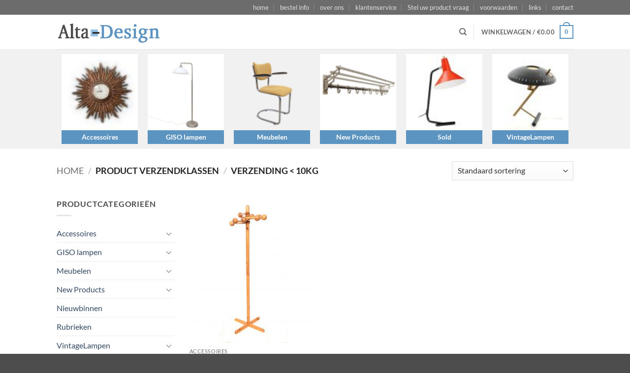

--- FILE ---
content_type: text/html; charset=UTF-8
request_url: https://www.alta-design.nl/?taxonomy=product_shipping_class&term=verzending-10kg
body_size: 28220
content:
<!DOCTYPE html>
<html lang="nl-NL" class="loading-site no-js">
<head>
	<meta charset="UTF-8" />
	<link rel="profile" href="https://gmpg.org/xfn/11" />
	<link rel="pingback" href="https://www.alta-design.nl/xmlrpc.php" />

	<script>(function(html){html.className = html.className.replace(/\bno-js\b/,'js')})(document.documentElement);</script>
<title>verzending &lt; 10kg &#8211; Alta Design</title>
<meta name='robots' content='max-image-preview:large' />
<meta name="viewport" content="width=device-width, initial-scale=1" /><link rel='prefetch' href='https://www.alta-design.nl/wp-content/themes/flatsome/assets/js/flatsome.js?ver=22889b626eb7ec03b5a4' />
<link rel='prefetch' href='https://www.alta-design.nl/wp-content/themes/flatsome/assets/js/chunk.slider.js?ver=3.20.1' />
<link rel='prefetch' href='https://www.alta-design.nl/wp-content/themes/flatsome/assets/js/chunk.popups.js?ver=3.20.1' />
<link rel='prefetch' href='https://www.alta-design.nl/wp-content/themes/flatsome/assets/js/chunk.tooltips.js?ver=3.20.1' />
<link rel='prefetch' href='https://www.alta-design.nl/wp-content/themes/flatsome/assets/js/woocommerce.js?ver=1c9be63d628ff7c3ff4c' />
<link rel="alternate" type="application/rss+xml" title="Alta Design &raquo; feed" href="https://www.alta-design.nl/feed/" />
<link rel="alternate" type="application/rss+xml" title="Alta Design &raquo; reacties feed" href="https://www.alta-design.nl/comments/feed/" />
<link rel="alternate" type="application/rss+xml" title="Alta Design &raquo; verzending &lt; 10kg Verzendklasse feed" href="https://www.alta-design.nl/?taxonomy=product_shipping_class&#038;term=verzending-10kg/feed/" />
<style id='wp-img-auto-sizes-contain-inline-css' type='text/css'>
img:is([sizes=auto i],[sizes^="auto," i]){contain-intrinsic-size:3000px 1500px}
/*# sourceURL=wp-img-auto-sizes-contain-inline-css */
</style>
<style id='wp-emoji-styles-inline-css' type='text/css'>

	img.wp-smiley, img.emoji {
		display: inline !important;
		border: none !important;
		box-shadow: none !important;
		height: 1em !important;
		width: 1em !important;
		margin: 0 0.07em !important;
		vertical-align: -0.1em !important;
		background: none !important;
		padding: 0 !important;
	}
/*# sourceURL=wp-emoji-styles-inline-css */
</style>
<style id='wp-block-library-inline-css' type='text/css'>
:root{--wp-block-synced-color:#7a00df;--wp-block-synced-color--rgb:122,0,223;--wp-bound-block-color:var(--wp-block-synced-color);--wp-editor-canvas-background:#ddd;--wp-admin-theme-color:#007cba;--wp-admin-theme-color--rgb:0,124,186;--wp-admin-theme-color-darker-10:#006ba1;--wp-admin-theme-color-darker-10--rgb:0,107,160.5;--wp-admin-theme-color-darker-20:#005a87;--wp-admin-theme-color-darker-20--rgb:0,90,135;--wp-admin-border-width-focus:2px}@media (min-resolution:192dpi){:root{--wp-admin-border-width-focus:1.5px}}.wp-element-button{cursor:pointer}:root .has-very-light-gray-background-color{background-color:#eee}:root .has-very-dark-gray-background-color{background-color:#313131}:root .has-very-light-gray-color{color:#eee}:root .has-very-dark-gray-color{color:#313131}:root .has-vivid-green-cyan-to-vivid-cyan-blue-gradient-background{background:linear-gradient(135deg,#00d084,#0693e3)}:root .has-purple-crush-gradient-background{background:linear-gradient(135deg,#34e2e4,#4721fb 50%,#ab1dfe)}:root .has-hazy-dawn-gradient-background{background:linear-gradient(135deg,#faaca8,#dad0ec)}:root .has-subdued-olive-gradient-background{background:linear-gradient(135deg,#fafae1,#67a671)}:root .has-atomic-cream-gradient-background{background:linear-gradient(135deg,#fdd79a,#004a59)}:root .has-nightshade-gradient-background{background:linear-gradient(135deg,#330968,#31cdcf)}:root .has-midnight-gradient-background{background:linear-gradient(135deg,#020381,#2874fc)}:root{--wp--preset--font-size--normal:16px;--wp--preset--font-size--huge:42px}.has-regular-font-size{font-size:1em}.has-larger-font-size{font-size:2.625em}.has-normal-font-size{font-size:var(--wp--preset--font-size--normal)}.has-huge-font-size{font-size:var(--wp--preset--font-size--huge)}.has-text-align-center{text-align:center}.has-text-align-left{text-align:left}.has-text-align-right{text-align:right}.has-fit-text{white-space:nowrap!important}#end-resizable-editor-section{display:none}.aligncenter{clear:both}.items-justified-left{justify-content:flex-start}.items-justified-center{justify-content:center}.items-justified-right{justify-content:flex-end}.items-justified-space-between{justify-content:space-between}.screen-reader-text{border:0;clip-path:inset(50%);height:1px;margin:-1px;overflow:hidden;padding:0;position:absolute;width:1px;word-wrap:normal!important}.screen-reader-text:focus{background-color:#ddd;clip-path:none;color:#444;display:block;font-size:1em;height:auto;left:5px;line-height:normal;padding:15px 23px 14px;text-decoration:none;top:5px;width:auto;z-index:100000}html :where(.has-border-color){border-style:solid}html :where([style*=border-top-color]){border-top-style:solid}html :where([style*=border-right-color]){border-right-style:solid}html :where([style*=border-bottom-color]){border-bottom-style:solid}html :where([style*=border-left-color]){border-left-style:solid}html :where([style*=border-width]){border-style:solid}html :where([style*=border-top-width]){border-top-style:solid}html :where([style*=border-right-width]){border-right-style:solid}html :where([style*=border-bottom-width]){border-bottom-style:solid}html :where([style*=border-left-width]){border-left-style:solid}html :where(img[class*=wp-image-]){height:auto;max-width:100%}:where(figure){margin:0 0 1em}html :where(.is-position-sticky){--wp-admin--admin-bar--position-offset:var(--wp-admin--admin-bar--height,0px)}@media screen and (max-width:600px){html :where(.is-position-sticky){--wp-admin--admin-bar--position-offset:0px}}

/*# sourceURL=wp-block-library-inline-css */
</style><link rel='stylesheet' id='wc-blocks-style-css' href='https://www.alta-design.nl/wp-content/plugins/woocommerce/assets/client/blocks/wc-blocks.css?ver=wc-10.4.3' type='text/css' media='all' />
<style id='global-styles-inline-css' type='text/css'>
:root{--wp--preset--aspect-ratio--square: 1;--wp--preset--aspect-ratio--4-3: 4/3;--wp--preset--aspect-ratio--3-4: 3/4;--wp--preset--aspect-ratio--3-2: 3/2;--wp--preset--aspect-ratio--2-3: 2/3;--wp--preset--aspect-ratio--16-9: 16/9;--wp--preset--aspect-ratio--9-16: 9/16;--wp--preset--color--black: #000000;--wp--preset--color--cyan-bluish-gray: #abb8c3;--wp--preset--color--white: #ffffff;--wp--preset--color--pale-pink: #f78da7;--wp--preset--color--vivid-red: #cf2e2e;--wp--preset--color--luminous-vivid-orange: #ff6900;--wp--preset--color--luminous-vivid-amber: #fcb900;--wp--preset--color--light-green-cyan: #7bdcb5;--wp--preset--color--vivid-green-cyan: #00d084;--wp--preset--color--pale-cyan-blue: #8ed1fc;--wp--preset--color--vivid-cyan-blue: #0693e3;--wp--preset--color--vivid-purple: #9b51e0;--wp--preset--color--primary: #5b93c1;--wp--preset--color--secondary: #97a7b4;--wp--preset--color--success: #627D47;--wp--preset--color--alert: #b20000;--wp--preset--gradient--vivid-cyan-blue-to-vivid-purple: linear-gradient(135deg,rgb(6,147,227) 0%,rgb(155,81,224) 100%);--wp--preset--gradient--light-green-cyan-to-vivid-green-cyan: linear-gradient(135deg,rgb(122,220,180) 0%,rgb(0,208,130) 100%);--wp--preset--gradient--luminous-vivid-amber-to-luminous-vivid-orange: linear-gradient(135deg,rgb(252,185,0) 0%,rgb(255,105,0) 100%);--wp--preset--gradient--luminous-vivid-orange-to-vivid-red: linear-gradient(135deg,rgb(255,105,0) 0%,rgb(207,46,46) 100%);--wp--preset--gradient--very-light-gray-to-cyan-bluish-gray: linear-gradient(135deg,rgb(238,238,238) 0%,rgb(169,184,195) 100%);--wp--preset--gradient--cool-to-warm-spectrum: linear-gradient(135deg,rgb(74,234,220) 0%,rgb(151,120,209) 20%,rgb(207,42,186) 40%,rgb(238,44,130) 60%,rgb(251,105,98) 80%,rgb(254,248,76) 100%);--wp--preset--gradient--blush-light-purple: linear-gradient(135deg,rgb(255,206,236) 0%,rgb(152,150,240) 100%);--wp--preset--gradient--blush-bordeaux: linear-gradient(135deg,rgb(254,205,165) 0%,rgb(254,45,45) 50%,rgb(107,0,62) 100%);--wp--preset--gradient--luminous-dusk: linear-gradient(135deg,rgb(255,203,112) 0%,rgb(199,81,192) 50%,rgb(65,88,208) 100%);--wp--preset--gradient--pale-ocean: linear-gradient(135deg,rgb(255,245,203) 0%,rgb(182,227,212) 50%,rgb(51,167,181) 100%);--wp--preset--gradient--electric-grass: linear-gradient(135deg,rgb(202,248,128) 0%,rgb(113,206,126) 100%);--wp--preset--gradient--midnight: linear-gradient(135deg,rgb(2,3,129) 0%,rgb(40,116,252) 100%);--wp--preset--font-size--small: 13px;--wp--preset--font-size--medium: 20px;--wp--preset--font-size--large: 36px;--wp--preset--font-size--x-large: 42px;--wp--preset--spacing--20: 0.44rem;--wp--preset--spacing--30: 0.67rem;--wp--preset--spacing--40: 1rem;--wp--preset--spacing--50: 1.5rem;--wp--preset--spacing--60: 2.25rem;--wp--preset--spacing--70: 3.38rem;--wp--preset--spacing--80: 5.06rem;--wp--preset--shadow--natural: 6px 6px 9px rgba(0, 0, 0, 0.2);--wp--preset--shadow--deep: 12px 12px 50px rgba(0, 0, 0, 0.4);--wp--preset--shadow--sharp: 6px 6px 0px rgba(0, 0, 0, 0.2);--wp--preset--shadow--outlined: 6px 6px 0px -3px rgb(255, 255, 255), 6px 6px rgb(0, 0, 0);--wp--preset--shadow--crisp: 6px 6px 0px rgb(0, 0, 0);}:where(body) { margin: 0; }.wp-site-blocks > .alignleft { float: left; margin-right: 2em; }.wp-site-blocks > .alignright { float: right; margin-left: 2em; }.wp-site-blocks > .aligncenter { justify-content: center; margin-left: auto; margin-right: auto; }:where(.is-layout-flex){gap: 0.5em;}:where(.is-layout-grid){gap: 0.5em;}.is-layout-flow > .alignleft{float: left;margin-inline-start: 0;margin-inline-end: 2em;}.is-layout-flow > .alignright{float: right;margin-inline-start: 2em;margin-inline-end: 0;}.is-layout-flow > .aligncenter{margin-left: auto !important;margin-right: auto !important;}.is-layout-constrained > .alignleft{float: left;margin-inline-start: 0;margin-inline-end: 2em;}.is-layout-constrained > .alignright{float: right;margin-inline-start: 2em;margin-inline-end: 0;}.is-layout-constrained > .aligncenter{margin-left: auto !important;margin-right: auto !important;}.is-layout-constrained > :where(:not(.alignleft):not(.alignright):not(.alignfull)){margin-left: auto !important;margin-right: auto !important;}body .is-layout-flex{display: flex;}.is-layout-flex{flex-wrap: wrap;align-items: center;}.is-layout-flex > :is(*, div){margin: 0;}body .is-layout-grid{display: grid;}.is-layout-grid > :is(*, div){margin: 0;}body{padding-top: 0px;padding-right: 0px;padding-bottom: 0px;padding-left: 0px;}a:where(:not(.wp-element-button)){text-decoration: none;}:root :where(.wp-element-button, .wp-block-button__link){background-color: #32373c;border-width: 0;color: #fff;font-family: inherit;font-size: inherit;font-style: inherit;font-weight: inherit;letter-spacing: inherit;line-height: inherit;padding-top: calc(0.667em + 2px);padding-right: calc(1.333em + 2px);padding-bottom: calc(0.667em + 2px);padding-left: calc(1.333em + 2px);text-decoration: none;text-transform: inherit;}.has-black-color{color: var(--wp--preset--color--black) !important;}.has-cyan-bluish-gray-color{color: var(--wp--preset--color--cyan-bluish-gray) !important;}.has-white-color{color: var(--wp--preset--color--white) !important;}.has-pale-pink-color{color: var(--wp--preset--color--pale-pink) !important;}.has-vivid-red-color{color: var(--wp--preset--color--vivid-red) !important;}.has-luminous-vivid-orange-color{color: var(--wp--preset--color--luminous-vivid-orange) !important;}.has-luminous-vivid-amber-color{color: var(--wp--preset--color--luminous-vivid-amber) !important;}.has-light-green-cyan-color{color: var(--wp--preset--color--light-green-cyan) !important;}.has-vivid-green-cyan-color{color: var(--wp--preset--color--vivid-green-cyan) !important;}.has-pale-cyan-blue-color{color: var(--wp--preset--color--pale-cyan-blue) !important;}.has-vivid-cyan-blue-color{color: var(--wp--preset--color--vivid-cyan-blue) !important;}.has-vivid-purple-color{color: var(--wp--preset--color--vivid-purple) !important;}.has-primary-color{color: var(--wp--preset--color--primary) !important;}.has-secondary-color{color: var(--wp--preset--color--secondary) !important;}.has-success-color{color: var(--wp--preset--color--success) !important;}.has-alert-color{color: var(--wp--preset--color--alert) !important;}.has-black-background-color{background-color: var(--wp--preset--color--black) !important;}.has-cyan-bluish-gray-background-color{background-color: var(--wp--preset--color--cyan-bluish-gray) !important;}.has-white-background-color{background-color: var(--wp--preset--color--white) !important;}.has-pale-pink-background-color{background-color: var(--wp--preset--color--pale-pink) !important;}.has-vivid-red-background-color{background-color: var(--wp--preset--color--vivid-red) !important;}.has-luminous-vivid-orange-background-color{background-color: var(--wp--preset--color--luminous-vivid-orange) !important;}.has-luminous-vivid-amber-background-color{background-color: var(--wp--preset--color--luminous-vivid-amber) !important;}.has-light-green-cyan-background-color{background-color: var(--wp--preset--color--light-green-cyan) !important;}.has-vivid-green-cyan-background-color{background-color: var(--wp--preset--color--vivid-green-cyan) !important;}.has-pale-cyan-blue-background-color{background-color: var(--wp--preset--color--pale-cyan-blue) !important;}.has-vivid-cyan-blue-background-color{background-color: var(--wp--preset--color--vivid-cyan-blue) !important;}.has-vivid-purple-background-color{background-color: var(--wp--preset--color--vivid-purple) !important;}.has-primary-background-color{background-color: var(--wp--preset--color--primary) !important;}.has-secondary-background-color{background-color: var(--wp--preset--color--secondary) !important;}.has-success-background-color{background-color: var(--wp--preset--color--success) !important;}.has-alert-background-color{background-color: var(--wp--preset--color--alert) !important;}.has-black-border-color{border-color: var(--wp--preset--color--black) !important;}.has-cyan-bluish-gray-border-color{border-color: var(--wp--preset--color--cyan-bluish-gray) !important;}.has-white-border-color{border-color: var(--wp--preset--color--white) !important;}.has-pale-pink-border-color{border-color: var(--wp--preset--color--pale-pink) !important;}.has-vivid-red-border-color{border-color: var(--wp--preset--color--vivid-red) !important;}.has-luminous-vivid-orange-border-color{border-color: var(--wp--preset--color--luminous-vivid-orange) !important;}.has-luminous-vivid-amber-border-color{border-color: var(--wp--preset--color--luminous-vivid-amber) !important;}.has-light-green-cyan-border-color{border-color: var(--wp--preset--color--light-green-cyan) !important;}.has-vivid-green-cyan-border-color{border-color: var(--wp--preset--color--vivid-green-cyan) !important;}.has-pale-cyan-blue-border-color{border-color: var(--wp--preset--color--pale-cyan-blue) !important;}.has-vivid-cyan-blue-border-color{border-color: var(--wp--preset--color--vivid-cyan-blue) !important;}.has-vivid-purple-border-color{border-color: var(--wp--preset--color--vivid-purple) !important;}.has-primary-border-color{border-color: var(--wp--preset--color--primary) !important;}.has-secondary-border-color{border-color: var(--wp--preset--color--secondary) !important;}.has-success-border-color{border-color: var(--wp--preset--color--success) !important;}.has-alert-border-color{border-color: var(--wp--preset--color--alert) !important;}.has-vivid-cyan-blue-to-vivid-purple-gradient-background{background: var(--wp--preset--gradient--vivid-cyan-blue-to-vivid-purple) !important;}.has-light-green-cyan-to-vivid-green-cyan-gradient-background{background: var(--wp--preset--gradient--light-green-cyan-to-vivid-green-cyan) !important;}.has-luminous-vivid-amber-to-luminous-vivid-orange-gradient-background{background: var(--wp--preset--gradient--luminous-vivid-amber-to-luminous-vivid-orange) !important;}.has-luminous-vivid-orange-to-vivid-red-gradient-background{background: var(--wp--preset--gradient--luminous-vivid-orange-to-vivid-red) !important;}.has-very-light-gray-to-cyan-bluish-gray-gradient-background{background: var(--wp--preset--gradient--very-light-gray-to-cyan-bluish-gray) !important;}.has-cool-to-warm-spectrum-gradient-background{background: var(--wp--preset--gradient--cool-to-warm-spectrum) !important;}.has-blush-light-purple-gradient-background{background: var(--wp--preset--gradient--blush-light-purple) !important;}.has-blush-bordeaux-gradient-background{background: var(--wp--preset--gradient--blush-bordeaux) !important;}.has-luminous-dusk-gradient-background{background: var(--wp--preset--gradient--luminous-dusk) !important;}.has-pale-ocean-gradient-background{background: var(--wp--preset--gradient--pale-ocean) !important;}.has-electric-grass-gradient-background{background: var(--wp--preset--gradient--electric-grass) !important;}.has-midnight-gradient-background{background: var(--wp--preset--gradient--midnight) !important;}.has-small-font-size{font-size: var(--wp--preset--font-size--small) !important;}.has-medium-font-size{font-size: var(--wp--preset--font-size--medium) !important;}.has-large-font-size{font-size: var(--wp--preset--font-size--large) !important;}.has-x-large-font-size{font-size: var(--wp--preset--font-size--x-large) !important;}
/*# sourceURL=global-styles-inline-css */
</style>

<link rel='stylesheet' id='ditty-displays-css' href='https://www.alta-design.nl/wp-content/plugins/ditty-news-ticker/assets/build/dittyDisplays.css?ver=3.1.63' type='text/css' media='all' />
<link rel='stylesheet' id='ditty-fontawesome-css' href='https://www.alta-design.nl/wp-content/plugins/ditty-news-ticker/includes/libs/fontawesome-6.4.0/css/all.css?ver=6.4.0' type='text/css' media='' />
<link rel='stylesheet' id='vc_extend_style-css' href='https://www.alta-design.nl/wp-content/plugins/goodwoo-attributes/assets/vc_extend.css?ver=6.9' type='text/css' media='all' />
<link rel='stylesheet' id='sp-wcsp-swiper-css' href='https://www.alta-design.nl/wp-content/plugins/woo-category-slider-pro/src/Frontend/css/swiper.min.css?ver=1.7.3' type='text/css' media='all' />
<link rel='stylesheet' id='sp-wcsp-bxslider-css' href='https://www.alta-design.nl/wp-content/plugins/woo-category-slider-pro/src/Frontend/css/jquery.bxslider.min.css?ver=1.7.3' type='text/css' media='all' />
<link rel='stylesheet' id='sp-wcsp-font-awesome-css' href='https://www.alta-design.nl/wp-content/plugins/woo-category-slider-pro/src/Frontend/css/font-awesome.min.css?ver=1.7.3' type='text/css' media='all' />
<link rel='stylesheet' id='woo-category-slider-pro-icon-css' href='https://www.alta-design.nl/wp-content/plugins/woo-category-slider-pro/src/Frontend/css/woo-category-slider-pro-icon.min.css?ver=1.7.3' type='text/css' media='all' />
<link rel='stylesheet' id='woo_category_pro_fontello_icons-css' href='https://www.alta-design.nl/wp-content/plugins/woo-category-slider-pro/src/Admin/css/fontello.min.css?ver=1.7.3' type='text/css' media='all' />
<link rel='stylesheet' id='woo-category-slider-pro-css' href='https://www.alta-design.nl/wp-content/plugins/woo-category-slider-pro/src/Frontend/css/woo-category-slider-pro-public.min.css?ver=1.7.3' type='text/css' media='all' />
<style id='woo-category-slider-pro-inline-css' type='text/css'>
.sp-wcsp-slider-area #sp-wcsp-slider-section-37846 .sp-wcsp-cat-item .sp-wcsp-cat-details .sp-wcsp-cat-details-content .sp-wcsp-cat-name { text-align: center; } .sp-wcsp-slider-area #sp-wcsp-slider-section-37846 .sp-wcsp-cat-item .sp-wcsp-cat-details .sp-wcsp-cat-details-content .sp-wcsp-cat-name a { margin: 0px 0px 4px 0px; color: #444444; font-size: 16px; line-height: 1.4; letter-spacing: 0px; text-transform: none; text-align: center; z-index: 5; position: relative; transition: ease all 0.2s;} .sp-wcsp-slider-area #sp-wcsp-slider-section-37846 .sp-wcsp-cat-item .sp-wcsp-cat-details .sp-wcsp-cat-details-content .sp-wcsp-cat-name a:hover { color: #444444; }.sp-wcsp-slider-area #sp-wcsp-slider-section-37846 .sp-wcsp-cat-item .sp-wcsp-cat-details .sp-wcsp-cat-offer { margin: 0px 0px 7px 0px; color: #535353; font-size: 14px; line-height: 1.4; letter-spacing: 0px; text-transform: uppercase; text-align: center;}.sp-wcsp-slider-area #sp-wcsp-slider-section-37846 .sp-wcsp-cat-item .sp-wcsp-cat-details .sp-wcsp-cat-details-content { padding: 0px 0px 0px 0px; }.sp-wcsp-slider-area #sp-wcsp-slider-section-37846 .wcsp-grid-wrapper { margin-left: 0px; box-sizing: border-box; }.sp-wcsp-slider-area #sp-wcsp-slider-section-37846 .wcsp-grid-wrapper .sp-wcsp-cat-item { margin-bottom: -0px; margin-right: -0px; border: 0px solid #ddd; box-sizing: border-box; }.sp-wcsp-slider-area #sp-wcsp-slider-section-37846 .sp-wcsp-cat-item .sp-wcsp-cat-item-thumb-content { padding: 10px; }.sp-wcsp-slider-area:not(.block-4,.block-5) #sp-wcsp-slider-section-37846 .sp-wcsp-cat-item .sp-wcsp-cat-thumbnail, .sp-wcsp-slider-area.block-4 #sp-wcsp-slider-section-37846 .sp-wcsp-cat-item, .sp-wcsp-slider-area.block-5 #sp-wcsp-slider-section-37846 .sp-wcsp-cat-item { padding: 0px 0px 0px 0px; margin: 0px 0px 0px 0px; }.sp-wcsp-slider-area #sp-wcsp-slider-section-37846 .sp-wcsp-cat-item .sp-wcsp-cat-icon a { color: #a5a5a5; font-size: 30px; margin: 0px 0px 16px 0px; text-align: center; text-decoration: none; }#sp-wcsp-slider-section-37846 .sp-wcsp-pagination span { margin: 0 3px; width: 12px; height: 12px; background: #aaaaaa; opacity: 1; font-size: 14px; text-indent: -999px; overflow: hidden; } #sp-wcsp-slider-section-37846 .sp-wcsp-pagination span.swiper-pagination-bullet-active { background: #cc2b5e; } .sp-wcsp-slider-area-37846{ position: relative; } #sp-wcsp-slider-section-37846 { opacity: 0; } #wcsp-preloader-37846{ position: absolute; left: 0; top: 0; height: 100%; width: 100%; text-align: center; display: flex; align-items: center; justify-content: center; }#sp-wcsp-slider-section-37846:not(.sp-wcsp-layout-inline,.sp-wcsp-layout-block) .sp-wcsp-cat-item .sp-wcsp-cat-item-thumb-content, #sp-wcsp-slider-section-37846.sp-wcsp-layout-block .sp-wcsp-cat-item { border: 0px solid #dddddd; border-radius: 0px; } #sp-wcsp-slider-section-37846 .sp-wcsp-cat-item .sp-wcsp-cat-item-thumb-content { background: transparent; box-shadow: none; padding: 0px 0px 0px 0px; -moz-transition: 0.3s ease-out; -o-transition: 0.3s ease-out; transition: 0.3s ease-out; } #sp-wcsp-slider-section-37846 .sp-wcsp-cat-item:hover .sp-wcsp-cat-item-thumb-content { background: transparent; box-shadow: none; } #sp-wcsp-slider-section-37846 .sp-wcsp-cat-item .sp-wcsp-cat-details a.sp-wcsp-shop-now { padding: 9px 18px; } .sp-wcsp-slider-area-37846.grid .woo-cat-load-more, .sp-wcsp-slider-area-37846.grid .woo-cat-load-more, .sp-wcsp-slider-area-37846.grid .woo-cat-infinite-scroll-loader, .sp-wcsp-slider-area-37846.grid .woo-cat-grid-pagination{ text-align : center; margin-top : 20px; }.sp-wcsp-slider-area-37846.grid .woo-cat-load-more button, .sp-wcsp-slider-area-37846.grid .woo-cat-grid-pagination a{ color: #5e5e5e; background: #ffffff; border-color: #dddddd; }.sp-wcsp-slider-area-37846.grid .woo-cat-grid-pagination a.active, .sp-wcsp-slider-area-37846.grid .woo-cat-load-more button:hover, .sp-wcsp-slider-area-37846.grid .woo-cat-grid-pagination a:hover{ color: #ffffff; background: #6d286d; border-color: #6d286d; } .woo-cat-pagination-number ,.woo-cat-infinite-scroll-loader,.woo-cat-load-more button{ margin-left: 20px; }.sp-wcsp-slider-area-37846 .swiper-fade-container .swiper-slide .sp-wcsp-cat-item:not(:last-child) { margin-right: 2px; }.sp-wcsp-slider-area-37846 .wcsp-kenburn .swiper-slide .swiper-sliding-effect { transition: transform 3000ms linear; }#sp-wcsp-slider-section-37846.sp-wcsp-slider-section .wcsp-grid-wrapper { display: grid; grid-template-columns: repeat(6, 1fr); }@media only screen and (max-width: 480px) { #sp-wcsp-slider-section-37846.sp-wcsp-slider-section .wcsp-grid-wrapper { display: grid; grid-template-columns: repeat(1, 1fr); } }@media (min-width: 480px) and (max-width: 736px) { #sp-wcsp-slider-section-37846.sp-wcsp-slider-section .wcsp-grid-wrapper { display: grid; grid-template-columns: repeat(3, 1fr); } }@media (min-width: 736px) and (max-width: 980px) { #sp-wcsp-slider-section-37846.sp-wcsp-slider-section .wcsp-grid-wrapper { display: grid; grid-template-columns: repeat(6, 1fr); } }@media (min-width: 980px) and (max-width: 1280px) { #sp-wcsp-slider-section-37846.sp-wcsp-slider-section .wcsp-grid-wrapper { display: grid; grid-template-columns: repeat(6, 1fr); } } /* Small (480px and up) */ @media (min-width: 320px) { #sp-wcsp-section-title-37846 { font-size: 22px; } .sp-wcsp-slider-area #sp-wcsp-slider-section-37846 .sp-wcsp-cat-item .sp-wcsp-cat-details .sp-wcsp-cat-details-content .sp-wcsp-cat-name a { font-size: 14px; } .sp-wcsp-slider-area #sp-wcsp-slider-section-37846 .sp-wcsp-cat-item .sp-wcsp-cat-details .sp-wcsp-cat-offer { font-size: 14px; } .sp-wcsp-slider-area #sp-wcsp-slider-section-37846 .sp-wcsp-cat-item .sp-wcsp-cat-details .sp-wcsp-cat-desc { font-size: 14px; } .sp-wcsp-slider-area #sp-wcsp-slider-section-37846 .sp-wcsp-cat-item .sp-wcsp-shop-now { font-size: 14px; } } /* Medium (768px and up) */ @media (min-width: 768px) { #sp-wcsp-section-title-37846 { font-size: 26px; } .sp-wcsp-slider-area #sp-wcsp-slider-section-37846 .sp-wcsp-cat-item .sp-wcsp-cat-details .sp-wcsp-cat-details-content .sp-wcsp-cat-name a { font-size: 16px; } .sp-wcsp-slider-area #sp-wcsp-slider-section-37846 .sp-wcsp-cat-item .sp-wcsp-cat-details .sp-wcsp-cat-offer { font-size: 14px; } .sp-wcsp-slider-area #sp-wcsp-slider-section-37846 .sp-wcsp-cat-item .sp-wcsp-cat-details .sp-wcsp-cat-desc { font-size: 14px; } .sp-wcsp-slider-area #sp-wcsp-slider-section-37846 .sp-wcsp-cat-item .sp-wcsp-shop-now { font-size: 15px; } } /* Large (1024px and up) */ @media (min-width: 1024px) { #sp-wcsp-section-title-37846 { font-size: 26px; } .sp-wcsp-slider-area #sp-wcsp-slider-section-37846 .sp-wcsp-cat-item .sp-wcsp-cat-details .sp-wcsp-cat-details-content .sp-wcsp-cat-name a { font-size: 16px; } .sp-wcsp-slider-area #sp-wcsp-slider-section-37846 .sp-wcsp-cat-item .sp-wcsp-cat-details .sp-wcsp-cat-offer { font-size: 14px; } .sp-wcsp-slider-area #sp-wcsp-slider-section-37846 .sp-wcsp-cat-item .sp-wcsp-cat-details .sp-wcsp-cat-desc { font-size: 14px; } .sp-wcsp-slider-area #sp-wcsp-slider-section-37846 .sp-wcsp-cat-item .sp-wcsp-shop-now { font-size: 15px; } } /* Extra Large (1280px and up) */ @media (min-width: 1280px) { #sp-wcsp-section-title-37846 { font-size: 26px; } .sp-wcsp-slider-area #sp-wcsp-slider-section-37846 .sp-wcsp-cat-item .sp-wcsp-cat-details .sp-wcsp-cat-details-content .sp-wcsp-cat-name a { font-size: 16px; } .sp-wcsp-slider-area #sp-wcsp-slider-section-37846 .sp-wcsp-cat-item .sp-wcsp-cat-details .sp-wcsp-cat-offer { font-size: 14px; } .sp-wcsp-slider-area #sp-wcsp-slider-section-37846 .sp-wcsp-cat-item .sp-wcsp-cat-details .sp-wcsp-cat-desc { font-size: 14px; } .sp-wcsp-slider-area #sp-wcsp-slider-section-37846 .sp-wcsp-cat-item .sp-wcsp-shop-now { font-size: 15px; } } /* Slider sectie 37846 styling */ #sp-wcsp-slider-section-37846 .sp-wcsp-cat-item .sp-wcsp-cat-details-content { background-color: #5b93c1 !important; max-width: 160px !important; margin: 0 auto; } #sp-wcsp-slider-section-37846 .sp-wcsp-cat-name a { color: #fff !important; font-size: 0.9em !important; } /* Kolom layout */ .sp-wcsp-col-xl-3 { max-width: 17% !important; flex: 33.2222%; } /* Slider area 39040 styling */ #sp-wcsp-slider-area-39040 { margin: 0 auto !important; padding: 0; } #sp-wcsp-slider-section-39040 .sp-wcsp-cat-thumbnail { padding: 0 0 80px 0 !important; } .content-position-cont-over-thumb #sp-wcsp-slider-section-39040 .sp-wcsp-cat-details-content { display: block; margin: auto; width: 240px !important; } /* Specifieke item styling */ .sp-wcsp-col-xl-4:nth-child(4) .sp-wcsp-cat-name a { display: none; } .sp-wcsp-col-xl-4:nth-child(5) .sp-wcsp-cat-name a { pointer-events: none; }
/*# sourceURL=woo-category-slider-pro-inline-css */
</style>
<style id='woocommerce-inline-inline-css' type='text/css'>
.woocommerce form .form-row .required { visibility: visible; }
/*# sourceURL=woocommerce-inline-inline-css */
</style>
<link rel='stylesheet' id='mollie-applepaydirect-css' href='https://www.alta-design.nl/wp-content/plugins/mollie-payments-for-woocommerce/public/css/mollie-applepaydirect.min.css?ver=1768994171' type='text/css' media='screen' />
<link rel='stylesheet' id='font-awesome-css' href='https://www.alta-design.nl/wp-content/plugins/dt_woo_layouts/assets/fonts/font-awesome/css/font-awesome.min.css?ver=4.7.0' type='text/css' media='all' />
<link rel='stylesheet' id='dtwl-woo-css' href='https://www.alta-design.nl/wp-content/plugins/dt_woo_layouts/assets/css/style.css?ver=6.9' type='text/css' media='all' />
<link rel='stylesheet' id='flatsome-main-css' href='https://www.alta-design.nl/wp-content/themes/flatsome/assets/css/flatsome.css?ver=3.20.1' type='text/css' media='all' />
<style id='flatsome-main-inline-css' type='text/css'>
@font-face {
				font-family: "fl-icons";
				font-display: block;
				src: url(https://www.alta-design.nl/wp-content/themes/flatsome/assets/css/icons/fl-icons.eot?v=3.20.1);
				src:
					url(https://www.alta-design.nl/wp-content/themes/flatsome/assets/css/icons/fl-icons.eot#iefix?v=3.20.1) format("embedded-opentype"),
					url(https://www.alta-design.nl/wp-content/themes/flatsome/assets/css/icons/fl-icons.woff2?v=3.20.1) format("woff2"),
					url(https://www.alta-design.nl/wp-content/themes/flatsome/assets/css/icons/fl-icons.ttf?v=3.20.1) format("truetype"),
					url(https://www.alta-design.nl/wp-content/themes/flatsome/assets/css/icons/fl-icons.woff?v=3.20.1) format("woff"),
					url(https://www.alta-design.nl/wp-content/themes/flatsome/assets/css/icons/fl-icons.svg?v=3.20.1#fl-icons) format("svg");
			}
/*# sourceURL=flatsome-main-inline-css */
</style>
<link rel='stylesheet' id='flatsome-shop-css' href='https://www.alta-design.nl/wp-content/themes/flatsome/assets/css/flatsome-shop.css?ver=3.20.1' type='text/css' media='all' />
<link rel='stylesheet' id='flatsome-style-css' href='https://www.alta-design.nl/wp-content/themes/flatsome-child/style.css?ver=3.0' type='text/css' media='all' />
<link rel='stylesheet' id='js_composer_front-css' href='https://www.alta-design.nl/wp-content/plugins/js_composer/assets/css/js_composer.min.css?ver=8.7.2' type='text/css' media='all' />
<link rel='stylesheet' id='dhvc-woocommerce-page-css' href='https://www.alta-design.nl/wp-content/plugins/dhvc-woocommerce-page/assets/css/style.css?ver=5.3.6' type='text/css' media='all' />
<script type="text/javascript" src="https://www.alta-design.nl/wp-includes/js/jquery/jquery.min.js?ver=3.7.1" id="jquery-core-js"></script>
<script type="text/javascript" src="https://www.alta-design.nl/wp-includes/js/jquery/jquery-migrate.min.js?ver=3.4.1" id="jquery-migrate-js"></script>
<script type="text/javascript" src="https://www.alta-design.nl/wp-content/plugins/goodwoo-attributes/assets/vc_extend.js?ver=6.9" id="vc_extend_js-js"></script>
<script type="text/javascript" src="https://www.alta-design.nl/wp-content/plugins/gridfx/scripts/gridfx_slider.min.js" id="gridfx_slider-js"></script>
<script type="text/javascript" src="https://www.alta-design.nl/wp-content/plugins/gridfx/scripts/cycle.js" id="gridfx_cycle-js"></script>
<script type="text/javascript" src="https://www.alta-design.nl/wp-content/plugins/woocommerce/assets/js/jquery-blockui/jquery.blockUI.min.js?ver=2.7.0-wc.10.4.3" id="wc-jquery-blockui-js" data-wp-strategy="defer"></script>
<script type="text/javascript" id="wc-add-to-cart-js-extra">
/* <![CDATA[ */
var wc_add_to_cart_params = {"ajax_url":"/wp-admin/admin-ajax.php","wc_ajax_url":"/?wc-ajax=%%endpoint%%","i18n_view_cart":"Bekijk winkelwagen","cart_url":"https://www.alta-design.nl/winkelmand/","is_cart":"","cart_redirect_after_add":"yes"};
//# sourceURL=wc-add-to-cart-js-extra
/* ]]> */
</script>
<script type="text/javascript" src="https://www.alta-design.nl/wp-content/plugins/woocommerce/assets/js/frontend/add-to-cart.min.js?ver=10.4.3" id="wc-add-to-cart-js" data-wp-strategy="defer"></script>
<script type="text/javascript" src="https://www.alta-design.nl/wp-content/plugins/woocommerce/assets/js/js-cookie/js.cookie.min.js?ver=2.1.4-wc.10.4.3" id="wc-js-cookie-js" data-wp-strategy="defer"></script>
<script type="text/javascript" src="https://www.alta-design.nl/wp-content/plugins/js_composer/assets/js/vendors/woocommerce-add-to-cart.js?ver=8.7.2" id="vc_woocommerce-add-to-cart-js-js"></script>
<script></script><link rel="https://api.w.org/" href="https://www.alta-design.nl/wp-json/" /><link rel="EditURI" type="application/rsd+xml" title="RSD" href="https://www.alta-design.nl/xmlrpc.php?rsd" />
		<script type="text/javascript">
		var ajaxurl = 'https://www.alta-design.nl/wp-admin/admin-ajax.php';
		</script>
	<style type="text/css">dd ul.bulleted {  float:none;clear:both; }</style>	<noscript><style>.woocommerce-product-gallery{ opacity: 1 !important; }</style></noscript>
	<meta name="generator" content="Powered by WPBakery Page Builder - drag and drop page builder for WordPress."/>
		<script type="text/javascript">
			var dtwl_ajaxurl = 'https://www.alta-design.nl/wp-admin/admin-ajax.php';
		</script>
		<link rel="icon" href="https://www.alta-design.nl/wp-content/uploads/2025/08/cropped-Scherm­afbeelding-2025-08-25-om-19.31.09-32x32.png" sizes="32x32" />
<link rel="icon" href="https://www.alta-design.nl/wp-content/uploads/2025/08/cropped-Scherm­afbeelding-2025-08-25-om-19.31.09-192x192.png" sizes="192x192" />
<link rel="apple-touch-icon" href="https://www.alta-design.nl/wp-content/uploads/2025/08/cropped-Scherm­afbeelding-2025-08-25-om-19.31.09-180x180.png" />
<meta name="msapplication-TileImage" content="https://www.alta-design.nl/wp-content/uploads/2025/08/cropped-Scherm­afbeelding-2025-08-25-om-19.31.09-270x270.png" />
<style id="custom-css" type="text/css">:root {--primary-color: #5b93c1;--fs-color-primary: #5b93c1;--fs-color-secondary: #97a7b4;--fs-color-success: #627D47;--fs-color-alert: #b20000;--fs-color-base: #4a4a4a;--fs-experimental-link-color: #334862;--fs-experimental-link-color-hover: #111;}.tooltipster-base {--tooltip-color: #fff;--tooltip-bg-color: #000;}.off-canvas-right .mfp-content, .off-canvas-left .mfp-content {--drawer-width: 300px;}.off-canvas .mfp-content.off-canvas-cart {--drawer-width: 360px;}.header-main{height: 70px}#logo img{max-height: 70px}#logo{width:200px;}#logo img{padding:12px 0;}.header-bottom{min-height: 55px}.header-top{min-height: 30px}.transparent .header-main{height: 90px}.transparent #logo img{max-height: 90px}.has-transparent + .page-title:first-of-type,.has-transparent + #main > .page-title,.has-transparent + #main > div > .page-title,.has-transparent + #main .page-header-wrapper:first-of-type .page-title{padding-top: 170px;}.header.show-on-scroll,.stuck .header-main{height:70px!important}.stuck #logo img{max-height: 70px!important}.header-bottom {background-color: #f1f1f1}.stuck .header-main .nav > li > a{line-height: 50px }.header-bottom-nav > li > a{line-height: 16px }@media (max-width: 549px) {.header-main{height: 70px}#logo img{max-height: 70px}}.header-top{background-color:#6c6c6c!important;}body{font-family: Lato, sans-serif;}body {font-weight: 400;font-style: normal;}.nav > li > a {font-family: Lato, sans-serif;}.mobile-sidebar-levels-2 .nav > li > ul > li > a {font-family: Lato, sans-serif;}.nav > li > a,.mobile-sidebar-levels-2 .nav > li > ul > li > a {font-weight: 700;font-style: normal;}h1,h2,h3,h4,h5,h6,.heading-font, .off-canvas-center .nav-sidebar.nav-vertical > li > a{font-family: Lato, sans-serif;}h1,h2,h3,h4,h5,h6,.heading-font,.banner h1,.banner h2 {font-weight: 700;font-style: normal;}.alt-font{font-family: "Dancing Script", sans-serif;}.alt-font {font-weight: 400!important;font-style: normal!important;}.shop-page-title.featured-title .title-overlay{background-color: rgba(89,147,196,0.8);}@media screen and (min-width: 550px){.products .box-vertical .box-image{min-width: 247px!important;width: 247px!important;}}.nav-vertical-fly-out > li + li {border-top-width: 1px; border-top-style: solid;}/* Custom CSS */body .sp-wcsp-slider-area #sp-wcsp-slider-section-37846 .sp-wcsp-cat-item .sp-wcsp-cat-details .sp-wcsp-cat-details-content .sp-wcsp-cat-name a {font-size: 0.9em !important;color: #fff !important;}.vc_color-sky.vc_message_box {background-color: #eaf3fb;border-color: #bedaf4;color: #2a6194;/* Dubbele gradient met glans effect */background: linear-gradient(135deg, #eaf3fb 0%, #ddeef9 50%, #f0f7fc 100%);/* Mooiere schaduw met meerdere lagen */box-shadow: 0 2px 8px rgba(42, 97, 148, 0.1),0 1px 3px rgba(42, 97, 148, 0.05),inset 0 1px 0 rgba(255, 255, 255, 0.8);/* Afgeronde hoeken */border-radius: 12px;/* Subtiele rand */border: 1px solid #bedaf4;/* Smooth animatie */transition: all 0.3s cubic-bezier(0.4, 0, 0.2, 1);/* Meer ruimte links voor icon + cirkeltje */padding: 18px 24px 18px 65px;margin: 16px 0;/* Position voor icon */position: relative;}/* Icon positionering met subtiel cirkeltje */.vc_color-sky.vc_message_box .fa-box {position: absolute;left: 18px;top: 50%;transform: translateY(-50%);font-size: 16px;color: #2a6194;/* Subtiel cirkeltje achter icon */background: radial-gradient(circle, rgba(42, 97, 148, 0.1) 0%, rgba(42, 97, 148, 0.05) 70%, transparent 100%);border-radius: 50%;width: 32px;height: 32px;display: flex;align-items: center;justify-content: center;/* Subtiele border */border: 1px solid rgba(42, 97, 148, 0.15);/* Smooth transition */transition: all 0.3s ease;}/* Hover effect voor het cirkeltje */.vc_color-sky.vc_message_box:hover .fa-box {background: radial-gradient(circle, rgba(42, 97, 148, 0.15) 0%, rgba(42, 97, 148, 0.08) 70%, transparent 100%);border-color: rgba(42, 97, 148, 0.25);transform: translateY(-50%) scale(1.05);}.vc_color-sky.vc_message_box:hover {transform: translateY(-3px);box-shadow: 0 8px 25px rgba(42, 97, 148, 0.15),0 3px 10px rgba(42, 97, 148, 0.08),inset 0 1px 0 rgba(255, 255, 255, 0.9);border-color: #a8c9e6;}/* Subtiele pulsing animatie */@keyframes subtle-pulse {0%, 100% { box-shadow: 0 2px 8px rgba(42, 97, 148, 0.1),0 1px 3px rgba(42, 97, 148, 0.05),inset 0 1px 0 rgba(255, 255, 255, 0.8);}50% { box-shadow: 0 3px 12px rgba(42, 97, 148, 0.12),0 2px 5px rgba(42, 97, 148, 0.07),inset 0 1px 0 rgba(255, 255, 255, 0.85);}}.vc_color-sky.vc_message_box {animation: subtle-pulse 4s ease-in-out infinite;}.single_add_to_cart_button {background-color: #5b93c1!important;}#logo {display:none!important;}.ditty-ticker {background: linear-gradient(135deg, #eaf3fb 0%, #ddeef9 50%, #f0f7fc 100%);border: none;border-bottom: 1px solid #bedaf4;padding: 16px 24px;color: #2a6194;font-family: 'Inter', 'Helvetica Neue', sans-serif;font-size: 16px;font-weight: 500;letter-spacing: 0.4px;line-height: 1.4;position: relative;overflow: hidden;box-shadow:0 2px 8px rgba(42, 97, 148, 0.1),0 1px 3px rgba(42, 97, 148, 0.05),inset 0 1px 0 rgba(255, 255, 255, 0.8);transition: all 0.3s ease;}/* Fade aan zijkanten */.ditty-ticker::before,.ditty-ticker::after {content: '';position: absolute;top: 0; bottom: 0;width: 40px;z-index: 1;pointer-events: none;}.ditty-ticker::before {left: 0;background: linear-gradient(to right, #eaf3fb, rgba(234,243,251,0));}.ditty-ticker::after {right: 0;background: linear-gradient(to left, #eaf3fb, rgba(234,243,251,0));}/* Scrollende tekst */.ditty-ticker .ditty-ticker-text {white-space: nowrap;display: inline-block;animation: scrollTicker 20s linear infinite;padding: 0 20px;}/* Animatie */@keyframes scrollTicker {0% { transform: translateX(100%); }100% { transform: translateX(-100%); }}/* Hover-effect: animatie pauze + lichte lift */.ditty-ticker:hover .ditty-ticker-text {animation-play-state: paused;}.ditty-ticker:hover {box-shadow:0 4px 10px rgba(42, 97, 148, 0.15),0 2px 5px rgba(42, 97, 148, 0.07),inset 0 1px 0 rgba(255, 255, 255, 0.9);transform: translateY(-1px);}/* Responsive aanpassingen */@media (max-width: 768px) {.ditty-ticker {padding: 12px 16px;font-size: 14px;letter-spacing: 0.3px;}.ditty-ticker::before,.ditty-ticker::after {width: 30px;}.ditty-ticker .ditty-ticker-text {padding: 0 15px;animation-duration: 15s;}}@media (max-width: 480px) {.ditty-ticker {padding: 10px 12px;font-size: 13px;letter-spacing: 0.2px;}.ditty-ticker::before,.ditty-ticker::after {width: 25px;}.ditty-ticker .ditty-ticker-text {padding: 0 10px;animation-duration: 12s;}}@media (max-width: 320px) {.ditty-ticker {padding: 8px 10px;font-size: 12px;letter-spacing: 0.1px;}.ditty-ticker::before,.ditty-ticker::after {width: 20px;}.ditty-ticker .ditty-ticker-text {padding: 0 8px;animation-duration: 10s;}}/* Aanpassingen voor grotere schermen */@media (min-width: 1200px) {.ditty-ticker {padding: 18px 32px;font-size: 17px;letter-spacing: 0.5px;}.ditty-ticker::before,.ditty-ticker::after {width: 50px;}.ditty-ticker .ditty-ticker-text {padding: 0 25px;animation-duration: 25s;}}/* Prefers reduced motion - voor gebruikers die minder animatie willen */@media (prefers-reduced-motion: reduce) {.ditty-ticker .ditty-ticker-text {animation: none;transform: none;}.ditty-ticker:hover {transform: none;}}/* START Make the cart table responsive *//* http://css-tricks.com/responsive-data-tables/ *//* http://www.jeremycarter.com.au/optimising-woocommerce-checkout-for-mobile/ */@media screen and (max-width: 600px) {/* Force table to not be like tables anymore */.woocommerce table.shop_table,.woocommerce table.shop_table thead,.woocommerce table.shop_table tbody,.woocommerce table.shop_table th,.woocommerce table.shop_table td,.woocommerce table.shop_table tr {display: block;}/* Hide table headers (but not display: none;, for accessibility) */.woocommerce table.shop_table thead tr {position: absolute;top: -9999px;left: -9999px;}.woocommerce table.shop_table tr {/*border: 1px solid #d2d3d3; */}.woocommerce table.shop_table td {/* Behave like a "row" */border: 1px solid #d2d3d3;position: relative;padding-left: 50% !important;}.woocommerce table.shop_table {border: none;}.woocommerce table.shop_table td.product-spacer {border-color: #FFF;height: 10px;}.woocommerce table.shop_table td:before {/* Now like a table header */position: absolute;/* Top/left values mimic padding */top: 6px;left: 6px;width: 25%;padding-right: 10px;white-space: nowrap;}/*Label the data*/.woocommerce table.shop_table td.product-remove:before {content: "DELETE";}.woocommerce table.shop_table td.product-thumbnail:before {content: "IMAGE";}.woocommerce table.shop_table td.product-name:before {content: "PRODUCT";}.woocommerce table.shop_table td.product-price:before {content: "PRICE";}.woocommerce table.shop_table td.product-quantity:before {content: "QUANTITY";}.woocommerce table.shop_table td.product-subtotal:before {content: "SUBTOTAL";}.woocommerce table.shop_table td.product-total:before {content: "TOTAL";}.woocommerce .quantity,.woocommerce #content .quantity,.woocommerce .quantity,.woocommerce #content .quantity {margin: 0;}.woocommerce table.cart td.actions,.woocommerce #content table.cart td.actions {text-align: left;border:0;padding-left: 0 !important;}.woocommerce table.cart td.actions .button.alt,.woocommerce #content table.cart td.actions .button.alt {float: left;margin-top: 10px;}.woocommerce table.cart td.actions div,.woocommerce #content table.cart td.actions div,.woocommerce table.cart td.actions input,.woocommerce #content table.cart td.actions input {margin-bottom: 10px;}.woocommerce .cart-collaterals .cart_totals {float: left;width: 100%;text-align: left;}.woocommerce .cart-collaterals .cart_totals th,.woocommerce .cart-collaterals .cart_totals td {border:0 !important;}.woocommerce .cart-collaterals .cart_totals table tr.cart-subtotal td,.woocommerce .cart-collaterals .cart_totals table tr.shipping td,.woocommerce .cart-collaterals .cart_totals table tr.total td {padding-left: 6px !important;}.woocommerce table.shop_table tr.cart-subtotal td,.woocommerce table.shop_table tr.shipping td,.woocommerce table.shop_table tr.total td,.woocommerce table.shop_table.order_details tfoot th,.woocommerce table.shop_table.order_details tfoot td {padding-left: 6px !important;border:0 !important;}.woocommerce table.shop_table tbody {padding-top: 10px;}.woocommerce .col2-set .col-1,.woocommerce .col2-set .col-1,.woocommerce .col2-set .col-2,.woocommerce .col2-set .col-2,.woocommerce form .form-row-first,.woocommerce form .form-row-last,.woocommerce form .form-row-first,.woocommerce form .form-row-last {float: none;width: 100%;}.woocommerce .order_details ul,.woocommerce .order_details ul,.woocommerce .order_details,.woocommerce .order_details {padding:0;}.woocommerce .order_details li,.woocommerce .order_details li {clear: left;margin-bottom: 10px;border:0;}/* make buttons full width, text wide anyway, improves effectiveness */#content table.cart td.actions .button,.woocommerce #content table.cart td.actions .input-text,.woocommerce #content table.cart td.actions input,.woocommerce table.cart td.actions .button,.woocommerce table.cart td.actions .input-text,.woocommerce table.cart td.actions input,.woocommerce #content table.cart td.actions .button,.woocommerce #content table.cart td.actions .input-text,.woocommerce #content table.cart td.actions input,.woocommerce table.cart td.actions .button,.woocommerce table.cart td.actions .input-text,.woocommerce table.cart td.actions input {width: 100%;font-size:12px !important;}.woocommerce tfoot{display:block !important;}.woocommerce tfoot td{width:100% !important;display:block !important;}/* keep coupon at 50% */#content table.cart td.actions .coupon .button,.woocommerce #content table.cart td.actions .coupon .input-text,.woocommerce #content table.cart td.actions .coupon input,.woocommerce table.cart td.actions .coupon .button,.woocommerce table.cart td.actions .coupon .input-text,.woocommerce table.cart td.actions .coupon input,.woocommerce #content table.cart td.actions .coupon .button,.woocommerce #content table.cart td.actions .coupon .input-text,.woocommerce #content table.cart td.actions .coupon input,.woocommerce table.cart td.actions .coupon .button,.woocommerce table.cart td.actions .coupon .input-text,.woocommerce table.cart td.actions .coupon input {width: 48%;font-size:12px !important;}/* clean up how coupon inputs display */#content table.cart td.actions .coupon,.woocommerce table.cart td.actions .coupon,.woocommerce #content table.cart td.actions .coupon,.woocommerce table.cart td.actions .coupon {margin-top: 1.5em;}#content table.cart td.actions .coupon .input-text,.woocommerce table.cart td.actions .coupon .input-text,.woocommerce #content table.cart td.actions .coupon .input-text,.woocommerce table.cart td.actions .coupon .input-text {margin-bottom: 1em;}/* remove cross sells, they interfere with flow between cart and cart totals + shipping calculator */.woocommerce .cart-collaterals .cross-sells,.woocommerce .cart-collaterals .cross-sells {/*display: none;*/}}/* END Make the cart table responsive */.shop_table .product-thumbnail img{width: 90px!important;}/*.product-cat-giso-lampen .cartmove {display:none;}*/.cart_item .custom-attributes {display:none;}tr.cart_item:nth-child(2) > td:nth-child(2) {padding-right:5px;}#logo {height: 100%;text-transform: uppercase;display: table-cell;vertical-align: middle;float:left;}#headerbar {width:300px;height:160px;margin-left: auto;margin-right: auto;}#text-3 {margin-top: 120px;position: absolute;margin-left: -185px;}#text-4 {margin-top: 120px;position: absolute;margin-left: 5px;}#winkelinfotekst {width:20em!important;}#winkelopeningstijdentekst {width:20em!important;}.single_list img { }.rubrieken {background-color:#4b4b4b;width:87px;height: 87px;float:left;color:#fff;margin-right:4px;}.rubrieken p {margin-top: 60px;margin-left: 6px;}.langselect {margin-top: -65px;float: right;}.zoeken {width: 160px;position: absolute;margin-top: -65px;margin-left: 180px;}.en {margin-left:3px;display: inline-block;}.en a:hover {padding-bottom:5px;border-bottom-style: solid;border-color:#5b93c1;}.du {display: inline-block;margin-right:3px;border-bottom-style: solid;border-color:#5b93c1;}.du a:hover {border-bottom-style: solid;border-color:#5b93c1;}#masthead .right-links > ul {margin-top: -30px;}#woocommerce_category-2 {width: 670px;margin-top: 15px;margin-left: 25px;}#text-3 > div:nth-child(2) {display:none;}#text-4 > div:nth-child(2) {display:none;}.woocommerce_category_box {}span.sku_wrapper {/*display:none;*/}.skucust {color: #5b93c1;font-size:12px;}#menu-item-3066 > a:nth-child(1) {background-color:#5B93C1;padding:3px;}.amount {color: #4b4b4b;}#omschrijving {color: #5b93c1;font-weight: bold;display:none;}#afmetingen {color: #5b93c1;font-weight: bold;}.button2 {border: 0px none #627F9A;text-transform: uppercase;cursor: pointer;font-weight: normal;line-height: 1;margin: -2px 0 1.25em;position: relative;text-decoration: none;text-align: center;transition: all 200ms ease-out 0s;padding: 0.35em 1.5em 0.5125em;font-size: 1em;background-color: #94c3e9;color: #FFF;width:180px;margin-top: -18px;}.alterorder {border: 0px none #627F9A;text-transform: uppercase;cursor: pointer;font-weight: normal;line-height: 1;margin: 0px 0px 2.20em;position: relative;text-decoration: none;text-align: center;transition: all 200ms ease-out 0s;padding: 0.75em 1.5em 0.8125em;font-size: 1em;background-color: #2c70a8;color: #FFF;width:180px;margin-top: -18px;}.button2 a {color: #fff;}.alterorder a {color: #fff;}.zoom-button {display:none!important;}.yith-wcwl-add-to-wishlist {display:none;}.attribute-label, ul {list-style-type: none;padding: 0px;margin: 0px; }/*.cartmove2 .single_add_to_cart_button {display:none;}*/#field_2_6 > label:nth-child(1) {display:none;}#field_1_11 > label:nth-child(1) {display:none;}.stock {display:none;}li.reviews_tab {display:none!important;}.gridfx-item-container {border:none!important;}.gridfx-item-container image-overlay {display:none!important;}.gridfx-img {display: inline-block;width: 100%;height: 240px!important;max-width:240px!important;overflow:hidden;}.gridfx-1 div.gridfx-item-inner {width: 240px;}.gridfx-item-container {width: 240px!important;}.gridfx-item {width: 270px!important;}#block-new-arrivals {margin: 0px auto!important;}.gridfx-load-more {float:right;margin-right: 23px !important;}.ux_block {margin-top: 30px;}.gridfx-items-wrap > h3:nth-child(1) > span:nth-child(1) {color: #5692C4;}#block-info-zone {width: 1050px;height: 55px;margin-right: auto;margin-left: auto;}#logosmall {float: left;padding-right:30px;}#tagline {float:left;padding-right:50px;}#fbicon {float: left;margin-top:12px;margin-right:5px;}#linkedinicon {float: left;margin-top:12px;margin-right:5px;}#phoneicon {float: left;}#phonenumber {float: left;}.cart {/*display:none;*/}#field_1_11 .productimage {max-width: 125px !important;}#reviews {display:none;}div.gridfx-1 div.gridfx-items {margin-top: 10px!important;}#field_2_6 .productimage {max-width: 125px !important;}.loaded {display:none!important;}.gridfx-item-more-tags {display:none;}#block-furniture {margin-top: 15px;width: 1060px;margin-left: auto;margin-right: auto;}#block-furniture h2 {color:#6c6c6c;width: 1057px;margin-top:0px;margin-left:auto;margin-right:auto;}#block-accessories {margin-top: 15px;width: 1060px;margin-left: auto;margin-right: auto;}#block-accessories h2 {color: #6c6c6c;width: 1057px;margin-top: 0px;margin-left: auto;margin-right: auto;}#block-kroonluchters {margin-top: 15px;width: 1060px;margin-left: auto;margin-right: auto;}#block-kroonluchters h2 {color: #6c6c6c;width: 1057px;margin-top: 0px;margin-left: auto;margin-right: auto;}#block-giso {margin-top: 15px;width: 1060px;margin-left: auto;margin-right: auto;}#block-giso h2 {color: #6c6c6c;width: 1057px;margin-top: 0px;margin-left: auto;margin-right: auto;}#block-verlichting {margin-top: 15px;width: 1060px;margin-left: auto;margin-right: auto;}#block-verlichting h2 {color: #6c6c6c;width: 1057px;margin-top: 0px;padding-top:10px;margin-left: auto;margin-right: auto;}#block-lighting p { width: 1057px;margin-top: 0px;margin-left: auto;margin-right: auto;}#block-nieuwe-producten {margin-top: 15px;width: 1060px;margin-left: auto;margin-right: auto;}#block-nieuwe-producten h2 {color: #6c6c6c;width: 1057px;margin-top: 0px;margin-left: auto;margin-right: auto;}#text-4 > h4:nth-child(1) {color:#5b93c1;}.product-thumbnails {display:none;}.attachment-shop_thumbnail {Width:530px;margin-bottom:10px;display:inline-block;pointer-events: none; }a.zoom {display:inline-block;pointer-events: none; }.related .product-small .info {display:none;}.related{margin-left: 4px;}.related .front-image > img:nth-child(1) {-webkit-filter: grayscale(100%);filter: grayscale(100%);}.orderby {display:none;}.woocommerce-result-count {display:none;}.gridfx-items-wrap {margin-top: 10px !important;}@media only screen and (min-device-width : 768px) and (max-device-width : 1024px) and (orientation : landscape) { #headerbar {width: 350px;height: 160px;margin-left: auto;margin-right: auto;}.widget_text{position:absolute;left:160px;font-size:12px;}#text-3 {margin-left:-140px;}.du {margin-top:-10px;margin-left:605px;}#layerslider_13 {width:1024px!important;}.gridfx-img img {width:220px;}.tn-wc-custom-content .tn-item {width: 250px;float: left;position: relative;margin-left:5px;}.tn-wc-custom-content .tn-item .tn-item-inner {color: #FFF;font-size: 17px;font-weight: bold;text-decoration: none;padding: 0px 5px;}.tn-title {margin-left: -10px;width:240px;}.gridfx-item { width: 255px !important;}.gridfx-img img {width: 240px;}.gridfx-1 {margin-left: -5px!important;}.gridfx-load-more {float: right;margin-right: 70px !important;display:none;}}@media only screen and (min-device-width : 768px) and (max-device-width : 1024px) and (orientation : portrait) { #headerbar {width: 350px;height: 115px;}.rubrieken {display:none;}.woocommerce_category_box .woocommerce_category_listings_box .single_list img {width: 80px;height: 80px;margin-right: 4px;margin-left: 4px;}.woocommerce_category_box .woocommerce_category_listings_box .single_list .category_name {position: absolute;margin-top: 80px;margin-right: 4px;margin-left: 4px;padding-left: 3px;padding-top: 6px;color: #FFF;width: 80px;height: 22px;font-size:10px;}.widget_text{position:absolute;left:160px;width: 130px;font-size:11px;}#text-4 {margin-left:-35px;}#text-3 {margin-left:-145px;}.zoeken {margin-top: -15px;margin-left:-104px;}.mini-cart {margin-top: 60px!important;}.langselect {margin-top: -45px;}.du {display: inline-block!important;}.en {margin-left: 3px;display: inline-block!important;}#layerslider_13 {width:768px!important;}.gridfx-img img {width:220px;}.tn-wc-custom-content .tn-item {width: 250px;float: left;position: relative;margin-left:5px;}.tn-wc-custom-content .tn-item .tn-item-inner {color: #FFF;font-size: 17px;font-weight: bold;text-decoration: none;padding: 0px 5px;}.tn-title {margin-left: -10px;width:240px;}.gridfx-item { width: 190px !important;}.gridfx-img img {width: 180px;}.gridfx-1 {margin-left: -5px!important;}.gridfx-load-more {float: right;margin-right: 70px !important;display:none;}#logo {display:none!important;margin-left:-150px;margin-top: 15px;}#logosmall {display:none;}#top-bar {display:none;}}/* Custom CSS Mobile */@media (max-width: 549px){@media only screen and (max-width: 767px) {.header-top {background-color:#ffffff!important;}}}.label-new.menu-item > a:after{content:"Nieuw";}.label-hot.menu-item > a:after{content:"Hot";}.label-sale.menu-item > a:after{content:"Aanbieding";}.label-popular.menu-item > a:after{content:"Populair";}</style><style id="kirki-inline-styles">/* latin-ext */
@font-face {
  font-family: 'Lato';
  font-style: normal;
  font-weight: 400;
  font-display: swap;
  src: url(https://www.alta-design.nl/wp-content/fonts/lato/S6uyw4BMUTPHjxAwXjeu.woff2) format('woff2');
  unicode-range: U+0100-02BA, U+02BD-02C5, U+02C7-02CC, U+02CE-02D7, U+02DD-02FF, U+0304, U+0308, U+0329, U+1D00-1DBF, U+1E00-1E9F, U+1EF2-1EFF, U+2020, U+20A0-20AB, U+20AD-20C0, U+2113, U+2C60-2C7F, U+A720-A7FF;
}
/* latin */
@font-face {
  font-family: 'Lato';
  font-style: normal;
  font-weight: 400;
  font-display: swap;
  src: url(https://www.alta-design.nl/wp-content/fonts/lato/S6uyw4BMUTPHjx4wXg.woff2) format('woff2');
  unicode-range: U+0000-00FF, U+0131, U+0152-0153, U+02BB-02BC, U+02C6, U+02DA, U+02DC, U+0304, U+0308, U+0329, U+2000-206F, U+20AC, U+2122, U+2191, U+2193, U+2212, U+2215, U+FEFF, U+FFFD;
}
/* latin-ext */
@font-face {
  font-family: 'Lato';
  font-style: normal;
  font-weight: 700;
  font-display: swap;
  src: url(https://www.alta-design.nl/wp-content/fonts/lato/S6u9w4BMUTPHh6UVSwaPGR_p.woff2) format('woff2');
  unicode-range: U+0100-02BA, U+02BD-02C5, U+02C7-02CC, U+02CE-02D7, U+02DD-02FF, U+0304, U+0308, U+0329, U+1D00-1DBF, U+1E00-1E9F, U+1EF2-1EFF, U+2020, U+20A0-20AB, U+20AD-20C0, U+2113, U+2C60-2C7F, U+A720-A7FF;
}
/* latin */
@font-face {
  font-family: 'Lato';
  font-style: normal;
  font-weight: 700;
  font-display: swap;
  src: url(https://www.alta-design.nl/wp-content/fonts/lato/S6u9w4BMUTPHh6UVSwiPGQ.woff2) format('woff2');
  unicode-range: U+0000-00FF, U+0131, U+0152-0153, U+02BB-02BC, U+02C6, U+02DA, U+02DC, U+0304, U+0308, U+0329, U+2000-206F, U+20AC, U+2122, U+2191, U+2193, U+2212, U+2215, U+FEFF, U+FFFD;
}/* vietnamese */
@font-face {
  font-family: 'Dancing Script';
  font-style: normal;
  font-weight: 400;
  font-display: swap;
  src: url(https://www.alta-design.nl/wp-content/fonts/dancing-script/If2cXTr6YS-zF4S-kcSWSVi_sxjsohD9F50Ruu7BMSo3Rep8ltA.woff2) format('woff2');
  unicode-range: U+0102-0103, U+0110-0111, U+0128-0129, U+0168-0169, U+01A0-01A1, U+01AF-01B0, U+0300-0301, U+0303-0304, U+0308-0309, U+0323, U+0329, U+1EA0-1EF9, U+20AB;
}
/* latin-ext */
@font-face {
  font-family: 'Dancing Script';
  font-style: normal;
  font-weight: 400;
  font-display: swap;
  src: url(https://www.alta-design.nl/wp-content/fonts/dancing-script/If2cXTr6YS-zF4S-kcSWSVi_sxjsohD9F50Ruu7BMSo3ROp8ltA.woff2) format('woff2');
  unicode-range: U+0100-02BA, U+02BD-02C5, U+02C7-02CC, U+02CE-02D7, U+02DD-02FF, U+0304, U+0308, U+0329, U+1D00-1DBF, U+1E00-1E9F, U+1EF2-1EFF, U+2020, U+20A0-20AB, U+20AD-20C0, U+2113, U+2C60-2C7F, U+A720-A7FF;
}
/* latin */
@font-face {
  font-family: 'Dancing Script';
  font-style: normal;
  font-weight: 400;
  font-display: swap;
  src: url(https://www.alta-design.nl/wp-content/fonts/dancing-script/If2cXTr6YS-zF4S-kcSWSVi_sxjsohD9F50Ruu7BMSo3Sup8.woff2) format('woff2');
  unicode-range: U+0000-00FF, U+0131, U+0152-0153, U+02BB-02BC, U+02C6, U+02DA, U+02DC, U+0304, U+0308, U+0329, U+2000-206F, U+20AC, U+2122, U+2191, U+2193, U+2212, U+2215, U+FEFF, U+FFFD;
}</style><noscript><style> .wpb_animate_when_almost_visible { opacity: 1; }</style></noscript></head>

<body data-rsssl=1 class="archive tax-product_shipping_class term-verzending-10kg term-697 wp-theme-flatsome wp-child-theme-flatsome-child theme-flatsome woocommerce woocommerce-page woocommerce-no-js full-width lightbox nav-dropdown-has-arrow nav-dropdown-has-shadow nav-dropdown-has-border wpb-js-composer js-comp-ver-8.7.2 vc_responsive">


<a class="skip-link screen-reader-text" href="#main">Ga naar inhoud</a>

<div id="wrapper">

	
	<header id="header" class="header has-sticky sticky-jump">
		<div class="header-wrapper">
			<div id="top-bar" class="header-top hide-for-sticky nav-dark hide-for-medium">
    <div class="flex-row container">
      <div class="flex-col hide-for-medium flex-left">
          <ul class="nav nav-left medium-nav-center nav-small  nav-divided">
                        </ul>
      </div>

      <div class="flex-col hide-for-medium flex-center">
          <ul class="nav nav-center nav-small  nav-divided">
                        </ul>
      </div>

      <div class="flex-col hide-for-medium flex-right">
         <ul class="nav top-bar-nav nav-right nav-small  nav-divided">
              <li id="menu-item-27525" class="menu-item menu-item-type-custom menu-item-object-custom menu-item-home menu-item-27525 menu-item-design-default"><a href="https://www.alta-design.nl" class="nav-top-link">home</a></li>
<li id="menu-item-27556" class="menu-item menu-item-type-post_type menu-item-object-page menu-item-27556 menu-item-design-default"><a href="https://www.alta-design.nl/bestel-info/" class="nav-top-link">bestel info</a></li>
<li id="menu-item-27555" class="menu-item menu-item-type-post_type menu-item-object-page menu-item-27555 menu-item-design-default"><a href="https://www.alta-design.nl/over-ons/" class="nav-top-link">over ons</a></li>
<li id="menu-item-27554" class="menu-item menu-item-type-post_type menu-item-object-page menu-item-27554 menu-item-design-default"><a href="https://www.alta-design.nl/klantenservice-inkoop/" class="nav-top-link">klantenservice</a></li>
<li id="menu-item-27562" class="menu-item menu-item-type-post_type menu-item-object-page menu-item-27562 menu-item-design-default"><a href="https://www.alta-design.nl/stel-een-vraag-over-een-van-onze-producten/" class="nav-top-link">Stel uw product vraag</a></li>
<li id="menu-item-27561" class="menu-item menu-item-type-post_type menu-item-object-page menu-item-27561 menu-item-design-default"><a href="https://www.alta-design.nl/algemene-voorwaarden/" class="nav-top-link">voorwaarden</a></li>
<li id="menu-item-27552" class="menu-item menu-item-type-post_type menu-item-object-page menu-item-27552 menu-item-design-default"><a href="https://www.alta-design.nl/links/" class="nav-top-link">links</a></li>
<li id="menu-item-27557" class="menu-item menu-item-type-post_type menu-item-object-page menu-item-27557 menu-item-design-default"><a href="https://www.alta-design.nl/contact/" class="nav-top-link">contact</a></li>
          </ul>
      </div>

      
    </div>
</div>
<div id="masthead" class="header-main ">
      <div class="header-inner flex-row container logo-left medium-logo-center" role="navigation">

          <!-- Logo -->
          <div id="logo" class="flex-col logo">
            
<!-- Header logo -->
<a href="https://www.alta-design.nl/" title="Alta Design" rel="home">
		Alta Design</a>
          </div>

          <!-- Mobile Left Elements -->
          <div class="flex-col show-for-medium flex-left">
            <ul class="mobile-nav nav nav-left ">
              <li class="nav-icon has-icon">
			<a href="#" class="is-small" data-open="#main-menu" data-pos="left" data-bg="main-menu-overlay" role="button" aria-label="Menu" aria-controls="main-menu" aria-expanded="false" aria-haspopup="dialog" data-flatsome-role-button>
			<i class="icon-menu" aria-hidden="true"></i>					</a>
	</li>
<li class="html custom html_topbar_left"><a href="https://www.alta-design.nl">
  <img src="https://www.alta-design.nl/wp-content/uploads/2025/07/logo-altadesign-web.png" alt="Alta Design" style="max-height:50px; width:auto;">
</a></li>            </ul>
          </div>

          <!-- Left Elements -->
          <div class="flex-col hide-for-medium flex-left
            flex-grow">
            <ul class="header-nav header-nav-main nav nav-left  nav-uppercase" >
              <li class="html custom html_topbar_left"><a href="https://www.alta-design.nl">
  <img src="https://www.alta-design.nl/wp-content/uploads/2025/07/logo-altadesign-web.png" alt="Alta Design" style="max-height:50px; width:auto;">
</a></li>            </ul>
          </div>

          <!-- Right Elements -->
          <div class="flex-col hide-for-medium flex-right">
            <ul class="header-nav header-nav-main nav nav-right  nav-uppercase">
              <li class="header-search header-search-dropdown has-icon has-dropdown menu-item-has-children">
		<a href="#" aria-label="Zoeken" aria-haspopup="true" aria-expanded="false" aria-controls="ux-search-dropdown" class="nav-top-link is-small"><i class="icon-search" aria-hidden="true"></i></a>
		<ul id="ux-search-dropdown" class="nav-dropdown nav-dropdown-default">
	 	<li class="header-search-form search-form html relative has-icon">
	<div class="header-search-form-wrapper">
		<div class="searchform-wrapper ux-search-box relative is-normal"><form role="search" method="get" class="searchform" action="https://www.alta-design.nl/">
	<div class="flex-row relative">
						<div class="flex-col flex-grow">
			<label class="screen-reader-text" for="woocommerce-product-search-field-0">Zoeken naar:</label>
			<input type="search" id="woocommerce-product-search-field-0" class="search-field mb-0" placeholder="Zoeken&hellip;" value="" name="s" />
			<input type="hidden" name="post_type" value="product" />
					</div>
		<div class="flex-col">
			<button type="submit" value="Zoeken" class="ux-search-submit submit-button secondary button  icon mb-0" aria-label="Verzenden">
				<i class="icon-search" aria-hidden="true"></i>			</button>
		</div>
	</div>
	<div class="live-search-results text-left z-top"></div>
</form>
</div>	</div>
</li>
	</ul>
</li>
<li class="header-divider"></li><li class="cart-item has-icon has-dropdown">

<a href="https://www.alta-design.nl/winkelmand/" class="header-cart-link nav-top-link is-small" title="Winkelwagen" aria-label="Bekijk winkelwagen" aria-expanded="false" aria-haspopup="true" role="button" data-flatsome-role-button>

<span class="header-cart-title">
   Winkelwagen   /      <span class="cart-price"><span class="woocommerce-Price-amount amount"><bdi><span class="woocommerce-Price-currencySymbol">&euro;</span>0.00</bdi></span></span>
  </span>

    <span class="cart-icon image-icon">
    <strong>0</strong>
  </span>
  </a>

 <ul class="nav-dropdown nav-dropdown-default">
    <li class="html widget_shopping_cart">
      <div class="widget_shopping_cart_content">
        

	<div class="ux-mini-cart-empty flex flex-row-col text-center pt pb">
				<div class="ux-mini-cart-empty-icon">
			<svg aria-hidden="true" xmlns="http://www.w3.org/2000/svg" viewBox="0 0 17 19" style="opacity:.1;height:80px;">
				<path d="M8.5 0C6.7 0 5.3 1.2 5.3 2.7v2H2.1c-.3 0-.6.3-.7.7L0 18.2c0 .4.2.8.6.8h15.7c.4 0 .7-.3.7-.7v-.1L15.6 5.4c0-.3-.3-.6-.7-.6h-3.2v-2c0-1.6-1.4-2.8-3.2-2.8zM6.7 2.7c0-.8.8-1.4 1.8-1.4s1.8.6 1.8 1.4v2H6.7v-2zm7.5 3.4 1.3 11.5h-14L2.8 6.1h2.5v1.4c0 .4.3.7.7.7.4 0 .7-.3.7-.7V6.1h3.5v1.4c0 .4.3.7.7.7s.7-.3.7-.7V6.1h2.6z" fill-rule="evenodd" clip-rule="evenodd" fill="currentColor"></path>
			</svg>
		</div>
				<p class="woocommerce-mini-cart__empty-message empty">Geen producten in de winkelwagen.</p>
					<p class="return-to-shop">
				<a class="button primary wc-backward" href="https://www.alta-design.nl/winkel/">
					Terug naar winkel				</a>
			</p>
				</div>


      </div>
    </li>
     </ul>

</li>
            </ul>
          </div>

          <!-- Mobile Right Elements -->
          <div class="flex-col show-for-medium flex-right">
            <ul class="mobile-nav nav nav-right ">
              <li class="html custom html_topbar_right"><img src="https://www.alta-design.nl/wp-content/uploads/2015/02/altadesign-vintage20th.png" alt="Alta Design" style="max-height:50px; width:auto;"></li><li class="cart-item has-icon">


		<a href="https://www.alta-design.nl/winkelmand/" class="header-cart-link nav-top-link is-small off-canvas-toggle" title="Winkelwagen" aria-label="Bekijk winkelwagen" aria-expanded="false" aria-haspopup="dialog" role="button" data-open="#cart-popup" data-class="off-canvas-cart" data-pos="right" aria-controls="cart-popup" data-flatsome-role-button>

    <span class="cart-icon image-icon">
    <strong>0</strong>
  </span>
  </a>


  <!-- Cart Sidebar Popup -->
  <div id="cart-popup" class="mfp-hide">
  <div class="cart-popup-inner inner-padding cart-popup-inner--sticky">
      <div class="cart-popup-title text-center">
          <span class="heading-font uppercase">Winkelwagen</span>
          <div class="is-divider"></div>
      </div>
	  <div class="widget_shopping_cart">
		  <div class="widget_shopping_cart_content">
			  

	<div class="ux-mini-cart-empty flex flex-row-col text-center pt pb">
				<div class="ux-mini-cart-empty-icon">
			<svg aria-hidden="true" xmlns="http://www.w3.org/2000/svg" viewBox="0 0 17 19" style="opacity:.1;height:80px;">
				<path d="M8.5 0C6.7 0 5.3 1.2 5.3 2.7v2H2.1c-.3 0-.6.3-.7.7L0 18.2c0 .4.2.8.6.8h15.7c.4 0 .7-.3.7-.7v-.1L15.6 5.4c0-.3-.3-.6-.7-.6h-3.2v-2c0-1.6-1.4-2.8-3.2-2.8zM6.7 2.7c0-.8.8-1.4 1.8-1.4s1.8.6 1.8 1.4v2H6.7v-2zm7.5 3.4 1.3 11.5h-14L2.8 6.1h2.5v1.4c0 .4.3.7.7.7.4 0 .7-.3.7-.7V6.1h3.5v1.4c0 .4.3.7.7.7s.7-.3.7-.7V6.1h2.6z" fill-rule="evenodd" clip-rule="evenodd" fill="currentColor"></path>
			</svg>
		</div>
				<p class="woocommerce-mini-cart__empty-message empty">Geen producten in de winkelwagen.</p>
					<p class="return-to-shop">
				<a class="button primary wc-backward" href="https://www.alta-design.nl/winkel/">
					Terug naar winkel				</a>
			</p>
				</div>


		  </div>
	  </div>
               </div>
  </div>

</li>
            </ul>
          </div>

      </div>

            <div class="container"><div class="top-divider full-width"></div></div>
      </div>
<div id="wide-nav" class="header-bottom wide-nav hide-for-sticky hide-for-medium">
    <div class="flex-row container">

                        <div class="flex-col hide-for-medium flex-left">
                <ul class="nav header-nav header-bottom-nav nav-left  nav-uppercase">
                    <li class="header-block"><div class="header-block-block-1"><div id="sp-wcsp-slider-area-37846" class="sp-wcsp-slider-area sp-wcsp-slider-area-37846 content-position-thumb-above-cont-below grid "> <div id="wcsp-preloader-37846" class="sp-wcsp-preloader"> <img src="https://www.alta-design.nl/wp-content/plugins/woo-category-slider-pro/src/Frontend/img/spinner.svg" alt="Preloader"/> </div> <div id="sp-wcsp-slider-section-37846" class="sp-wcsp-slider-section sp-wcsp-container sp-wcsp-layout-inline wcsp-preloader"> <div id="sp-wcsp-wrapper-37846" class="wcsp-grid-wrapper"> <div class="sp-wcsp-cat-item"> <div class="sp-wcsp-cat-item-thumb-content" > <div class="sp-wcsp-cat-thumbnail text-center"> <a href="https://www.alta-design.nl/product-category/accessoires/"> <img src="https://www.alta-design.nl/wp-content/uploads/2020/10/accessoires_rub-100x100.jpg" width="530" height="530" alt="Accessoires" class="sp-wcsp-cat-thumb" /> </a> </div> <div class="sp-wcsp-cat-details " > <div class="sp-wcsp-cat-details-content"> <div class="sp-wcsp-cat-name"> <a href="https://www.alta-design.nl/product-category/accessoires/"> Accessoires </a> </div> </div> </div> </div> </div> <div class="sp-wcsp-cat-item"> <div class="sp-wcsp-cat-item-thumb-content" > <div class="sp-wcsp-cat-thumbnail text-center"> <a href="https://www.alta-design.nl/product-category/giso-lampen/"> <img src="https://www.alta-design.nl/wp-content/uploads/2025/05/46-gispen-lamp-2-100x100.png" width="800" height="800" alt="GISO lampen" class="sp-wcsp-cat-thumb" /> </a> </div> <div class="sp-wcsp-cat-details " > <div class="sp-wcsp-cat-details-content"> <div class="sp-wcsp-cat-name"> <a href="https://www.alta-design.nl/product-category/giso-lampen/"> GISO lampen </a> </div> </div> </div> </div> </div> <div class="sp-wcsp-cat-item"> <div class="sp-wcsp-cat-item-thumb-content" > <div class="sp-wcsp-cat-thumbnail text-center"> <a href="https://www.alta-design.nl/product-category/meubelen/"> <img src="https://www.alta-design.nl/wp-content/uploads/2025/03/47-de-Wit-stoelen-3-100x100.png" width="800" height="800" alt="Meubelen" class="sp-wcsp-cat-thumb" /> </a> </div> <div class="sp-wcsp-cat-details " > <div class="sp-wcsp-cat-details-content"> <div class="sp-wcsp-cat-name"> <a href="https://www.alta-design.nl/product-category/meubelen/"> Meubelen </a> </div> </div> </div> </div> </div> <div class="sp-wcsp-cat-item"> <div class="sp-wcsp-cat-item-thumb-content" > <div class="sp-wcsp-cat-thumbnail text-center"> <a href="https://www.alta-design.nl/product-category/new-products/"> <img src="https://www.alta-design.nl/wp-content/uploads/2025/08/kapstok-Berlin-gispen-100x100.png" width="530" height="530" alt="New Products" class="sp-wcsp-cat-thumb" /> </a> </div> <div class="sp-wcsp-cat-details " > <div class="sp-wcsp-cat-details-content"> <div class="sp-wcsp-cat-name"> <a href="https://www.alta-design.nl/product-category/new-products/"> New Products </a> </div> </div> </div> </div> </div> <div class="sp-wcsp-cat-item"> <div class="sp-wcsp-cat-item-thumb-content" > <div class="sp-wcsp-cat-thumbnail text-center"> <a href="https://www.alta-design.nl/product-category/sold/"> <img src="https://www.alta-design.nl/wp-content/uploads/2020/06/ANVIA-procuratie-rood-P-1-100x100.jpg" width="530" height="530" alt="Sold" class="sp-wcsp-cat-thumb" /> </a> </div> <div class="sp-wcsp-cat-details " > <div class="sp-wcsp-cat-details-content"> <div class="sp-wcsp-cat-name"> <a href="https://www.alta-design.nl/product-category/sold/"> Sold </a> </div> </div> </div> </div> </div> <div class="sp-wcsp-cat-item"> <div class="sp-wcsp-cat-item-thumb-content" > <div class="sp-wcsp-cat-thumbnail text-center"> <a href="https://www.alta-design.nl/product-category/vintagelampen/"> <img src="https://www.alta-design.nl/wp-content/uploads/2016/10/philips-100x100.jpg" width="530" height="530" alt="VintageLampen" class="sp-wcsp-cat-thumb" /> </a> </div> <div class="sp-wcsp-cat-details " > <div class="sp-wcsp-cat-details-content"> <div class="sp-wcsp-cat-name"> <a href="https://www.alta-design.nl/product-category/vintagelampen/"> VintageLampen </a> </div> </div> </div> </div> </div> </div> </div> </div> </div></li>                </ul>
            </div>
            
            
                        <div class="flex-col hide-for-medium flex-right flex-grow">
              <ul class="nav header-nav header-bottom-nav nav-right  nav-uppercase">
                                 </ul>
            </div>
            
            
    </div>
</div>

<div class="header-bg-container fill"><div class="header-bg-image fill"></div><div class="header-bg-color fill"></div></div>		</div>
	</header>

	<div class="shop-page-title category-page-title page-title ">
	<div class="page-title-inner flex-row  medium-flex-wrap container">
		<div class="flex-col flex-grow medium-text-center">
			<div class="is-large">
	<nav class="woocommerce-breadcrumb breadcrumbs uppercase" aria-label="Breadcrumb"><a href="https://www.alta-design.nl">Home</a> <span class="divider">&#47;</span> Product verzendklassen <span class="divider">&#47;</span> verzending &lt; 10kg</nav></div>
<div class="category-filtering category-filter-row show-for-medium">
	<a href="#" data-open="#shop-sidebar" data-pos="left" class="filter-button uppercase plain" role="button" aria-controls="shop-sidebar" aria-expanded="false" aria-haspopup="dialog" data-visible-after="true" data-flatsome-role-button>
		<i class="icon-equalizer" aria-hidden="true"></i>		<strong>Filter</strong>
	</a>
	<div class="inline-block">
			</div>
</div>
		</div>
		<div class="flex-col medium-text-center">
				<p class="woocommerce-result-count hide-for-medium" role="alert" aria-relevant="all" >
		Enig resultaat	</p>
	<form class="woocommerce-ordering" method="get">
		<select
		name="orderby"
		class="orderby"
					aria-label="Winkelbestelling"
			>
					<option value="menu_order"  selected='selected'>Standaard sortering</option>
					<option value="popularity" >Sorteer op populariteit</option>
					<option value="date" >Sorteren op nieuwste</option>
					<option value="price" >Sorteer op prijs: laag naar hoog</option>
					<option value="price-desc" >Sorteer op prijs: hoog naar laag</option>
			</select>
	<input type="hidden" name="paged" value="1" />
	<input type="hidden" name="taxonomy" value="product_shipping_class" /><input type="hidden" name="term" value="verzending-10kg" /></form>
		</div>
	</div>
</div>

	<main id="main" class="">
<div class="row category-page-row">

		<div class="col large-3 hide-for-medium ">
						<div id="shop-sidebar" class="sidebar-inner col-inner">
				<aside id="woocommerce_product_categories-2" class="widget woocommerce widget_product_categories"><span class="widget-title shop-sidebar">Productcategorieën</span><div class="is-divider small"></div><ul class="product-categories"><li class="cat-item cat-item-50 cat-parent"><a href="https://www.alta-design.nl/product-category/accessoires/">Accessoires</a><ul class='children'>
<li class="cat-item cat-item-133"><a href="https://www.alta-design.nl/product-category/accessoires/badkamer-artikelen/">Badkamer artikelen</a></li>
<li class="cat-item cat-item-112"><a href="https://www.alta-design.nl/product-category/accessoires/brocante/">Brocante</a></li>
<li class="cat-item cat-item-99"><a href="https://www.alta-design.nl/product-category/accessoires/kapstokken/">Kapstokken</a></li>
<li class="cat-item cat-item-51"><a href="https://www.alta-design.nl/product-category/accessoires/overige/">Overige</a></li>
<li class="cat-item cat-item-52"><a href="https://www.alta-design.nl/product-category/accessoires/spiegels/">Spiegels</a></li>
</ul>
</li>
<li class="cat-item cat-item-45 cat-parent"><a href="https://www.alta-design.nl/product-category/giso-lampen/">GISO lampen</a><ul class='children'>
<li class="cat-item cat-item-94"><a href="https://www.alta-design.nl/product-category/giso-lampen/hanglampen-giso-lampen/">Hanglampen GISO</a></li>
<li class="cat-item cat-item-701"><a href="https://www.alta-design.nl/product-category/giso-lampen/thabur-lampen/">Plafond Wandlampen Thabur</a></li>
<li class="cat-item cat-item-79"><a href="https://www.alta-design.nl/product-category/giso-lampen/plafondlampen/">Plafondlampen GISO</a></li>
<li class="cat-item cat-item-119"><a href="https://www.alta-design.nl/product-category/giso-lampen/tafellampen/">Tafellampen GISO</a></li>
<li class="cat-item cat-item-46"><a href="https://www.alta-design.nl/product-category/giso-lampen/vloerlampen/">Vloerlampen GISO</a></li>
<li class="cat-item cat-item-305"><a href="https://www.alta-design.nl/product-category/giso-lampen/wandlampen-giso-lampen/">Wandlampen GISO</a></li>
</ul>
</li>
<li class="cat-item cat-item-40 cat-parent"><a href="https://www.alta-design.nl/product-category/meubelen/">Meubelen</a><ul class='children'>
<li class="cat-item cat-item-56"><a href="https://www.alta-design.nl/product-category/meubelen/kasten-en-opbergmeubelen/">Kasten en opbergmeubelen</a></li>
<li class="cat-item cat-item-60"><a href="https://www.alta-design.nl/product-category/meubelen/overige-meubelen/">Overige</a></li>
<li class="cat-item cat-item-61"><a href="https://www.alta-design.nl/product-category/meubelen/tafels/">Tafels</a></li>
<li class="cat-item cat-item-54"><a href="https://www.alta-design.nl/product-category/meubelen/zitten/">Zitten</a></li>
</ul>
</li>
<li class="cat-item cat-item-64 cat-parent"><a href="https://www.alta-design.nl/product-category/new-products/">New Products</a><ul class='children'>
<li class="cat-item cat-item-65"><a href="https://www.alta-design.nl/product-category/new-products/kandelaars-kaarsen/">Kandelaars/kaarsen</a></li>
<li class="cat-item cat-item-101"><a href="https://www.alta-design.nl/product-category/new-products/kapstokken-new-products/">Kapstokken</a></li>
<li class="cat-item cat-item-67"><a href="https://www.alta-design.nl/product-category/new-products/paraplubakken/">Paraplubakken</a></li>
</ul>
</li>
<li class="cat-item cat-item-124"><a href="https://www.alta-design.nl/product-category/nieuwbinnen/">Nieuwbinnen</a></li>
<li class="cat-item cat-item-44"><a href="https://www.alta-design.nl/product-category/rubrieken/">Rubrieken</a></li>
<li class="cat-item cat-item-29"><a href="https://www.alta-design.nl/product-category/sold/">Sold</a></li>
<li class="cat-item cat-item-27 cat-parent"><a href="https://www.alta-design.nl/product-category/vintagelampen/">VintageLampen</a><ul class='children'>
<li class="cat-item cat-item-110"><a href="https://www.alta-design.nl/product-category/vintagelampen/bureaulampen/">Bureaulampen</a></li>
<li class="cat-item cat-item-36"><a href="https://www.alta-design.nl/product-category/vintagelampen/hanglampen/">Hanglampen</a></li>
<li class="cat-item cat-item-28"><a href="https://www.alta-design.nl/product-category/vintagelampen/kroonluchters/">kroonluchters</a></li>
<li class="cat-item cat-item-201"><a href="https://www.alta-design.nl/product-category/vintagelampen/plafondlampen-vintagelampen/">Plafondlampen</a></li>
<li class="cat-item cat-item-152"><a href="https://www.alta-design.nl/product-category/vintagelampen/vloerlampen-vintagelampen/">Vloerlampen</a></li>
<li class="cat-item cat-item-177"><a href="https://www.alta-design.nl/product-category/vintagelampen/wandlampen/">Wandlampen</a></li>
</ul>
</li>
<li class="cat-item cat-item-26"><a href="https://www.alta-design.nl/product-category/zonderrubriek/">zonderrubriek</a></li>
</ul></aside><aside id="custom_html-13" class="widget_text widget widget_custom_html"><div class="textwidget custom-html-widget"><script>
document.addEventListener('DOMContentLoaded', function(){
  document.querySelectorAll(
    '.widget_categories li, .widget_product_categories li, ul.product-categories li'
  ).forEach(function(li){
    const a = li.querySelector('a');
    if(!a) return;
    const href = (a.getAttribute('href') || '').toLowerCase();
    const txt  = (a.textContent || '').trim().toLowerCase();
    if (href.includes('/sold/') || txt === 'sold' || txt === 'zonderrubriek') {
      li.remove();
    }
  });
});
</script></div></aside>			</div>
					</div>

		<div class="col large-9">
		<div class="shop-container">
<div class="woocommerce-notices-wrapper"></div><div class="products row row-small large-columns-3 medium-columns-3 small-columns-2">
<div class="product-small col has-hover product type-product post-44405 status-publish first instock product_cat-accessoires product_cat-kapstokken product_cat-meubelen product_cat-nieuwbinnen product_cat-overige-meubelen has-post-thumbnail sold-individually shipping-taxable purchasable product-type-simple">
	<div class="col-inner">
	
<div class="badge-container absolute left top z-1">

</div>
	<div class="product-small box ">
		<div class="box-image">
			<div class="image-fade_in_back">
				<a href="https://www.alta-design.nl/product/pk20-staande-kapstok-hout-scandinavisch/">
					<img width="247" height="296" src="https://www.alta-design.nl/wp-content/uploads/2022/04/20-staande-kapstk-1972-247x296.jpg" class="attachment-woocommerce_thumbnail size-woocommerce_thumbnail" alt="PK20 - Staande Kapstok - hout - Scandinavisch" decoding="async" fetchpriority="high" /><img width="247" height="296" src="https://www.alta-design.nl/wp-content/uploads/2022/04/20-staande-kapstk-1972-247x296.jpg" class="show-on-hover absolute fill hide-for-small back-image" alt="Alternative view of PK20 - Staande Kapstok - hout - Scandinavisch" aria-hidden="true" decoding="async" />				</a>
			</div>
			<div class="image-tools is-small top right show-on-hover">
							</div>
			<div class="image-tools is-small hide-for-small bottom left show-on-hover">
							</div>
			<div class="image-tools grid-tools text-center hide-for-small bottom hover-slide-in show-on-hover">
							</div>
					</div>

		<div class="box-text box-text-products">
			<div class="title-wrapper">		<p class="category uppercase is-smaller no-text-overflow product-cat op-8">
			Accessoires		</p>
	<p class="name product-title woocommerce-loop-product__title"><a href="https://www.alta-design.nl/product/pk20-staande-kapstok-hout-scandinavisch/" class="woocommerce-LoopProduct-link woocommerce-loop-product__link">PK20 &#8211; Staande Kapstok &#8211; hout &#8211; Scandinavisch</a></p></div><div class="price-wrapper">
	<span class="price"><span class="woocommerce-Price-amount amount"><bdi><span class="woocommerce-Price-currencySymbol">&euro;</span>195.00</bdi></span></span>
</div>		</div>
	</div>
		</div>
</div></div><!-- row -->

		</div><!-- shop container -->
		</div>
</div>

</main>

<footer id="footer" class="footer-wrapper">

	
<!-- FOOTER 1 -->
<div class="footer-widgets footer footer-1">
		<div class="row large-columns-4 mb-0">
	   		<div id="custom_html-3" class="widget_text col pb-0 widget widget_custom_html"><div class="textwidget custom-html-widget">

</div></div>		</div>
</div>

<!-- FOOTER 2 -->
<div class="footer-widgets footer footer-2 dark">
		<div class="row dark large-columns-4 mb-0">
	   		<div id="custom_html-9" class="widget_text col pb-0 widget widget_custom_html"><div class="textwidget custom-html-widget"><style>
    .contact-box {
        background: #ffffff;
        border: 1px solid #e5e7eb;
        border-radius: 8px;
        padding: 24px;
        max-width: 350px;
        margin: 0 auto;
        min-height: 220px;
        box-shadow: 0 1px 3px rgba(0,0,0,0.1);
        font-family: -apple-system, BlinkMacSystemFont, 'Segoe UI', Roboto, sans-serif;
        color: #374151;
        transition: box-shadow 0.3s ease;
    }
    
    .contact-box:hover {
        box-shadow: 0 4px 6px rgba(0,0,0,0.05), 0 10px 15px rgba(0,0,0,0.1);
    }
    
    .contact-header {
        text-align: center;
        margin-bottom: 20px;
        padding-bottom: 16px;
        border-bottom: 1px solid #f3f4f6;
    }
    
    .contact-header h3 {
        margin: 0;
        font-size: 18px;
        font-weight: 600;
        color: #1f2937;
        letter-spacing: -0.025em;
    }
    
    .contact-item {
        display: flex;
        align-items: flex-start;
        margin-bottom: 14px;
        padding: 0;
        transition: all 0.2s ease;
    }
    
    .contact-item:hover {
        transform: translateX(2px);
    }
    
    .contact-item:last-child {
        margin-bottom: 0;
    }
    
    .contact-icon {
        width: 18px;
        height: 18px;
        margin-right: 12px;
        margin-top: 2px;
        flex-shrink: 0;
        position: relative;
    }
    
    .location-icon {
        width: 18px;
        height: 18px;
        background: #6b7280;
        border-radius: 50% 50% 50% 0;
        transform: rotate(-45deg);
        position: relative;
    }
    
    .location-icon::after {
        content: '';
        position: absolute;
        top: 4px;
        left: 4px;
        width: 10px;
        height: 10px;
        background: white;
        border-radius: 50%;
    }
    
    .phone-icon {
        width: 18px;
        height: 18px;
        background: #6b7280;
        border-radius: 4px 4px 8px 8px;
        position: relative;
    }
    
    .phone-icon::before {
        content: '';
        position: absolute;
        top: 3px;
        left: 3px;
        width: 12px;
        height: 8px;
        background: white;
        border-radius: 1px;
    }
    
    .phone-icon::after {
        content: '';
        position: absolute;
        bottom: 2px;
        left: 6px;
        width: 6px;
        height: 3px;
        background: white;
        border-radius: 2px;
    }
    
    .contact-text {
        font-size: 14px;
        line-height: 1.5;
        color: #4b5563;
        font-weight: 400;
    }
    
    .contact-link {
        color: #4b5563;
        text-decoration: none;
        transition: color 0.2s ease;
        font-size: 14px;
    }
    
    .contact-link:hover {
        color: #1f2937!important;
        text-decoration: underline;
    }
    
    .address-line {
        display: block;
        margin-bottom: 2px;
    }
    
    .address-line:last-child {
        margin-bottom: 0;
    }
    
    @media (max-width: 480px) {
        .contact-box {
            margin: 0;
            padding: 20px;
            max-width: none;
            border-radius: 6px;
        }
        
        .contact-text {
            font-size: 13px;
        }
        
        .contact-header h3 {
            font-size: 16px;
        }
        
        .contact-link {
            font-size: 13px;
        }
    }
</style>

<div class="contact-box">
    <div class="contact-header">
        <h3>Contact</h3>
    </div>
    
    <div class="contact-item">
        <div class="contact-icon location-icon"></div>
        <div class="contact-text">
            <span class="address-line">Nieuwlandstraat 42</span>
            <span class="address-line">5038 SP Tilburg</span>
            <span class="address-line">The Netherlands</span>
        </div>
    </div>
    
    <div class="contact-item">
        <a href="tel:+31626492786" class="contact-icon phone-icon" style="text-decoration: none; color: inherit;"></a>
        <div class="contact-text">
            <a href="tel:+31626492786" class="contact-link">0031(0)626492786</a>
        </div>
    </div>

    <div class="contact-item">
        <div class="contact-icon"></div>
        <div class="contact-text">
            <a href="https://www.alta-design.nl/route/" class="contact-link">Route</a>
        </div>
    </div>
    
    <div class="contact-item">
        <div class="contact-icon"></div>
        <div class="contact-text">
            <a href="https://www.alta-design.nl/contact/" class="contact-link">Contact</a>
        </div>
    </div>
</div>
</div></div><div id="custom_html-10" class="widget_text col pb-0 widget widget_custom_html"><div class="textwidget custom-html-widget"><style>
    .opening-hours-box {
        background: #ffffff;
        border: 1px solid #e5e7eb;
        border-radius: 8px;
        padding: 24px;
        max-width: 350px;
        margin: 0 auto;
        min-height: 220px!important;
        box-shadow: 0 1px 3px rgba(0,0,0,0.1);
        font-family: -apple-system, BlinkMacSystemFont, 'Segoe UI', Roboto, sans-serif;
        color: #374151;
        transition: box-shadow 0.3s ease;
    }
    
    .opening-hours-box:hover {
        box-shadow: 0 4px 6px rgba(0,0,0,0.05), 0 10px 15px rgba(0,0,0,0.1);
    }
    
    .opening-hours-header {
        text-align: center;
        margin-bottom: 20px;
        padding-bottom: 16px;
        border-bottom: 1px solid #f3f4f6;
    }
    
    .opening-hours-header h3 {
        margin: 0;
        font-size: 18px;
        font-weight: 600;
        color: #1f2937;
        letter-spacing: -0.025em;
    }
    
    .opening-hours-item {
        display: block;
        margin-bottom: 16px;
        padding: 0;
        transition: all 0.2s ease;
    }
    
    .opening-hours-item:hover {
        transform: translateX(2px);
    }
    
    .opening-hours-item:last-child {
        margin-bottom: 0;
    }
    
    .opening-hours-text {
        font-size: 14px;
        line-height: 1.5;
        color: #4b5563;
        font-weight: 400;
    }
    
    .day-time-row {
        display: flex;
        justify-content: space-between;
        align-items: center;
        margin-bottom: 4px;
        padding: 4px 0;
    }
    
    .day-time-row:last-child {
        margin-bottom: 0;
    }
    
    .day-name {
        font-weight: 500;
        color: #374151;
    }
    
    .time-span {
        color: #6b7280;
        font-size: 13px;
    }

    .extra-info {
        margin-top: 12px;
        font-size: 13px;
        line-height: 1.5;
        color: #374151;
    }
    
    @media (max-width: 480px) {
        .opening-hours-box {
            margin: 0;
            padding: 20px;
            max-width: none;
            border-radius: 6px;
        }
        
        .opening-hours-text {
            font-size: 13px;
        }
        
        .opening-hours-header h3 {
            font-size: 16px;
        }
        
        .day-time-row {
            flex-direction: column;
            align-items: flex-start;
            gap: 4px;
        }
        
        .time-span {
            font-size: 12px;
        }

        .extra-info {
            font-size: 12px;
        }
    }
</style>

<div class="opening-hours-box">
    <div class="opening-hours-header">
        <h3>Openingstijden</h3>
    </div>
    
    <div class="opening-hours-item">
        <div class="opening-hours-text">
            <div class="day-time-row">
                <span class="day-name">Donderdag</span>
                <span class="time-span">12:00 - 17:30</span>
            </div>
            <div class="day-time-row">
                <span class="day-name">Vrijdag</span>
                <span class="time-span">12:00 - 17:30</span>
            </div>
            <div class="day-time-row">
                <span class="day-name">Zaterdag</span>
                <span class="time-span">12:00 - 17:00</span>
            </div>
        </div>
    </div>

    <div class="extra-info">
        Online 24/7 te bestellen.<br>
        E-mails en vragen worden altijd zo snel mogelijk beantwoord.
    </div>
</div></div></div><div id="custom_html-12" class="widget_text col pb-0 widget widget_custom_html"><div class="textwidget custom-html-widget"><style>
    .link-list-box {
        background: #ffffff;
        border: 1px solid #e5e7eb;
        border-radius: 8px;
        padding: 20px;
        max-width: 350px;
        margin: 0 auto;
        box-shadow: 0 1px 3px rgba(0,0,0,0.1);
        font-family: -apple-system, BlinkMacSystemFont, 'Segoe UI', Roboto, sans-serif;
        color: #374151;
        transition: box-shadow 0.3s ease;
    }
    
    .link-list-box:hover {
        box-shadow: 0 4px 6px rgba(0,0,0,0.05), 0 10px 15px rgba(0,0,0,0.1);
    }
    
    .link-list-header {
        text-align: center;
        margin-bottom: 16px;
        padding-bottom: 12px;
        border-bottom: 1px solid #f3f4f6;
    }
    
    .link-list-header h3 {
        margin: 0;
        font-size: 18px;
        font-weight: 600;
        color: #1f2937;
        letter-spacing: -0.025em;
    }
    
    .link-list-item {
        display: block;
        margin-bottom: 8px; /* minder ruimte tussen linkjes */
    }
    
    .link-list-item:last-child {
        margin-bottom: 0;
    }
    
    .link-list-item a {
        font-size: 14px;
        line-height: 1.4;
        color: #4b5563!important;
        font-weight: 400;
        text-decoration: none;
        transition: color 0.2s ease, transform 0.2s ease;
    }
    
    .link-list-item a:hover {
        color: #2a6194; /* nieuwe hover kleur */
        transform: translateX(2px);
        display: inline-block;
    }
    
    @media (max-width: 480px) {
        .link-list-box {
            margin: 0;
            padding: 16px;
            max-width: none;
            border-radius: 6px;
        }
        
        .link-list-item a {
            font-size: 13px;
        }
        
        .link-list-header h3 {
            font-size: 16px;
        }
    }
</style>

<div class="link-list-box">
    <div class="link-list-header">
        <h3>Belangrijk</h3>
    </div>
    
    <div class="link-list-item"><a href="https://www.alta-design.nl/bestel-info/">Bestel info</a></div>
    <div class="link-list-item"><a href="https://www.alta-design.nl/over-ons/">Over ons</a></div>
    <div class="link-list-item"><a href="https://www.alta-design.nl/klantenservice-inkoop/">Stel een vraag</a></div>
    <div class="link-list-item"><a href="https://www.alta-design.nl/algemene-voorwaarden/">Voorwaarden</a></div>
    <div class="link-list-item"><a href="https://www.alta-design.nl/route/">Route</a></div>
</div></div></div>		</div>
</div>



<div class="absolute-footer dark medium-text-center small-text-center">
  <div class="container clearfix">

          <div class="footer-secondary pull-right">
                <div class="payment-icons inline-block" role="group" aria-label="Payment icons"><div class="payment-icon"><svg aria-hidden="true" version="1.1" xmlns="http://www.w3.org/2000/svg" xmlns:xlink="http://www.w3.org/1999/xlink"  viewBox="0 0 64 32">
<path d="M10.781 7.688c-0.251-1.283-1.219-1.688-2.344-1.688h-8.376l-0.061 0.405c5.749 1.469 10.469 4.595 12.595 10.501l-1.813-9.219zM13.125 19.688l-0.531-2.781c-1.096-2.907-3.752-5.594-6.752-6.813l4.219 15.939h5.469l8.157-20.032h-5.501l-5.062 13.688zM27.72 26.061l3.248-20.061h-5.187l-3.251 20.061h5.189zM41.875 5.656c-5.125 0-8.717 2.72-8.749 6.624-0.032 2.877 2.563 4.469 4.531 5.439 2.032 0.968 2.688 1.624 2.688 2.499 0 1.344-1.624 1.939-3.093 1.939-2.093 0-3.219-0.251-4.875-1.032l-0.688-0.344-0.719 4.499c1.219 0.563 3.437 1.064 5.781 1.064 5.437 0.032 8.97-2.688 9.032-6.843 0-2.282-1.405-4-4.376-5.439-1.811-0.904-2.904-1.563-2.904-2.499 0-0.843 0.936-1.72 2.968-1.72 1.688-0.029 2.936 0.314 3.875 0.752l0.469 0.248 0.717-4.344c-1.032-0.406-2.656-0.844-4.656-0.844zM55.813 6c-1.251 0-2.189 0.376-2.72 1.688l-7.688 18.374h5.437c0.877-2.467 1.096-3 1.096-3 0.592 0 5.875 0 6.624 0 0 0 0.157 0.688 0.624 3h4.813l-4.187-20.061h-4zM53.405 18.938c0 0 0.437-1.157 2.064-5.594-0.032 0.032 0.437-1.157 0.688-1.907l0.374 1.72c0.968 4.781 1.189 5.781 1.189 5.781-0.813 0-3.283 0-4.315 0z"></path>
</svg>
<span class="screen-reader-text">Visa</span></div><div class="payment-icon"><svg aria-hidden="true" version="1.1" xmlns="http://www.w3.org/2000/svg" xmlns:xlink="http://www.w3.org/1999/xlink"  viewBox="0 0 64 32">
<path d="M35.255 12.078h-2.396c-0.229 0-0.444 0.114-0.572 0.303l-3.306 4.868-1.4-4.678c-0.088-0.292-0.358-0.493-0.663-0.493h-2.355c-0.284 0-0.485 0.28-0.393 0.548l2.638 7.745-2.481 3.501c-0.195 0.275 0.002 0.655 0.339 0.655h2.394c0.227 0 0.439-0.111 0.569-0.297l7.968-11.501c0.191-0.275-0.006-0.652-0.341-0.652zM19.237 16.718c-0.23 1.362-1.311 2.276-2.691 2.276-0.691 0-1.245-0.223-1.601-0.644-0.353-0.417-0.485-1.012-0.374-1.674 0.214-1.35 1.313-2.294 2.671-2.294 0.677 0 1.227 0.225 1.589 0.65 0.365 0.428 0.509 1.027 0.404 1.686zM22.559 12.078h-2.384c-0.204 0-0.378 0.148-0.41 0.351l-0.104 0.666-0.166-0.241c-0.517-0.749-1.667-1-2.817-1-2.634 0-4.883 1.996-5.321 4.796-0.228 1.396 0.095 2.731 0.888 3.662 0.727 0.856 1.765 1.212 3.002 1.212 2.123 0 3.3-1.363 3.3-1.363l-0.106 0.662c-0.040 0.252 0.155 0.479 0.41 0.479h2.147c0.341 0 0.63-0.247 0.684-0.584l1.289-8.161c0.040-0.251-0.155-0.479-0.41-0.479zM8.254 12.135c-0.272 1.787-1.636 1.787-2.957 1.787h-0.751l0.527-3.336c0.031-0.202 0.205-0.35 0.41-0.35h0.345c0.899 0 1.747 0 2.185 0.511 0.262 0.307 0.341 0.761 0.242 1.388zM7.68 7.473h-4.979c-0.341 0-0.63 0.248-0.684 0.584l-2.013 12.765c-0.040 0.252 0.155 0.479 0.41 0.479h2.378c0.34 0 0.63-0.248 0.683-0.584l0.543-3.444c0.053-0.337 0.343-0.584 0.683-0.584h1.575c3.279 0 5.172-1.587 5.666-4.732 0.223-1.375 0.009-2.456-0.635-3.212-0.707-0.832-1.962-1.272-3.628-1.272zM60.876 7.823l-2.043 12.998c-0.040 0.252 0.155 0.479 0.41 0.479h2.055c0.34 0 0.63-0.248 0.683-0.584l2.015-12.765c0.040-0.252-0.155-0.479-0.41-0.479h-2.299c-0.205 0.001-0.379 0.148-0.41 0.351zM54.744 16.718c-0.23 1.362-1.311 2.276-2.691 2.276-0.691 0-1.245-0.223-1.601-0.644-0.353-0.417-0.485-1.012-0.374-1.674 0.214-1.35 1.313-2.294 2.671-2.294 0.677 0 1.227 0.225 1.589 0.65 0.365 0.428 0.509 1.027 0.404 1.686zM58.066 12.078h-2.384c-0.204 0-0.378 0.148-0.41 0.351l-0.104 0.666-0.167-0.241c-0.516-0.749-1.667-1-2.816-1-2.634 0-4.883 1.996-5.321 4.796-0.228 1.396 0.095 2.731 0.888 3.662 0.727 0.856 1.765 1.212 3.002 1.212 2.123 0 3.3-1.363 3.3-1.363l-0.106 0.662c-0.040 0.252 0.155 0.479 0.41 0.479h2.147c0.341 0 0.63-0.247 0.684-0.584l1.289-8.161c0.040-0.252-0.156-0.479-0.41-0.479zM43.761 12.135c-0.272 1.787-1.636 1.787-2.957 1.787h-0.751l0.527-3.336c0.031-0.202 0.205-0.35 0.41-0.35h0.345c0.899 0 1.747 0 2.185 0.511 0.261 0.307 0.34 0.761 0.241 1.388zM43.187 7.473h-4.979c-0.341 0-0.63 0.248-0.684 0.584l-2.013 12.765c-0.040 0.252 0.156 0.479 0.41 0.479h2.554c0.238 0 0.441-0.173 0.478-0.408l0.572-3.619c0.053-0.337 0.343-0.584 0.683-0.584h1.575c3.279 0 5.172-1.587 5.666-4.732 0.223-1.375 0.009-2.456-0.635-3.212-0.707-0.832-1.962-1.272-3.627-1.272z"></path>
</svg>
<span class="screen-reader-text">PayPal</span></div><div class="payment-icon"><svg aria-hidden="true" version="1.1" xmlns="http://www.w3.org/2000/svg" xmlns:xlink="http://www.w3.org/1999/xlink"  viewBox="0 0 64 32">
<path d="M7.114 14.656c-1.375-0.5-2.125-0.906-2.125-1.531 0-0.531 0.437-0.812 1.188-0.812 1.437 0 2.875 0.531 3.875 1.031l0.563-3.5c-0.781-0.375-2.406-1-4.656-1-1.594 0-2.906 0.406-3.844 1.188-1 0.812-1.5 2-1.5 3.406 0 2.563 1.563 3.688 4.125 4.594 1.625 0.594 2.188 1 2.188 1.656 0 0.625-0.531 0.969-1.5 0.969-1.188 0-3.156-0.594-4.437-1.343l-0.563 3.531c1.094 0.625 3.125 1.281 5.25 1.281 1.688 0 3.063-0.406 4.031-1.157 1.063-0.843 1.594-2.062 1.594-3.656-0.001-2.625-1.595-3.719-4.188-4.657zM21.114 9.125h-3v-4.219l-4.031 0.656-0.563 3.563-1.437 0.25-0.531 3.219h1.937v6.844c0 1.781 0.469 3 1.375 3.75 0.781 0.625 1.907 0.938 3.469 0.938 1.219 0 1.937-0.219 2.468-0.344v-3.688c-0.282 0.063-0.938 0.22-1.375 0.22-0.906 0-1.313-0.5-1.313-1.563v-6.156h2.406l0.595-3.469zM30.396 9.031c-0.313-0.062-0.594-0.093-0.876-0.093-1.312 0-2.374 0.687-2.781 1.937l-0.313-1.75h-4.093v14.719h4.687v-9.563c0.594-0.719 1.437-0.968 2.563-0.968 0.25 0 0.5 0 0.812 0.062v-4.344zM33.895 2.719c-1.375 0-2.468 1.094-2.468 2.469s1.094 2.5 2.468 2.5 2.469-1.124 2.469-2.5-1.094-2.469-2.469-2.469zM36.239 23.844v-14.719h-4.687v14.719h4.687zM49.583 10.468c-0.843-1.094-2-1.625-3.469-1.625-1.343 0-2.531 0.563-3.656 1.75l-0.25-1.469h-4.125v20.155l4.688-0.781v-4.719c0.719 0.219 1.469 0.344 2.125 0.344 1.157 0 2.876-0.313 4.188-1.75 1.281-1.375 1.907-3.5 1.907-6.313 0-2.499-0.469-4.405-1.407-5.593zM45.677 19.532c-0.375 0.687-0.969 1.094-1.625 1.094-0.468 0-0.906-0.093-1.281-0.281v-7c0.812-0.844 1.531-0.938 1.781-0.938 1.188 0 1.781 1.313 1.781 3.812 0.001 1.437-0.219 2.531-0.656 3.313zM62.927 10.843c-1.032-1.312-2.563-2-4.501-2-4 0-6.468 2.938-6.468 7.688 0 2.625 0.656 4.625 1.968 5.875 1.157 1.157 2.844 1.719 5.032 1.719 2 0 3.844-0.469 5-1.251l-0.501-3.219c-1.157 0.625-2.5 0.969-4 0.969-0.906 0-1.532-0.188-1.969-0.594-0.5-0.406-0.781-1.094-0.875-2.062h7.75c0.031-0.219 0.062-1.281 0.062-1.625 0.001-2.344-0.5-4.188-1.499-5.5zM56.583 15.094c0.125-2.093 0.687-3.062 1.75-3.062s1.625 1 1.687 3.062h-3.437z"></path>
</svg>
<span class="screen-reader-text">Stripe</span></div><div class="payment-icon"><svg aria-hidden="true" viewBox="0 0 64 32" xmlns="http://www.w3.org/2000/svg">
	<path d="M18.4306 31.9299V29.8062C18.4306 28.9938 17.9382 28.4618 17.0929 28.4618C16.6703 28.4618 16.2107 28.6021 15.8948 29.0639C15.6486 28.6763 15.2957 28.4618 14.7663 28.4618C14.4135 28.4618 14.0606 28.5691 13.7816 28.9567V28.532H13.043V31.9299H13.7816V30.0536C13.7816 29.4515 14.0975 29.167 14.5899 29.167C15.0823 29.167 15.3285 29.4845 15.3285 30.0536V31.9299H16.0671V30.0536C16.0671 29.4515 16.42 29.167 16.8754 29.167C17.3678 29.167 17.614 29.4845 17.614 30.0536V31.9299H18.4306ZM29.3863 28.532H28.1882V27.5051H27.4496V28.532H26.7808V29.2041H27.4496V30.7629C27.4496 31.5423 27.7655 32 28.6108 32C28.9268 32 29.2797 31.8928 29.5259 31.7526L29.3125 31.1134C29.0991 31.2536 28.8529 31.2907 28.6765 31.2907C28.3236 31.2907 28.1841 31.0763 28.1841 30.7258V29.2041H29.3822V28.532H29.3863ZM35.6562 28.4577C35.2335 28.4577 34.9504 28.6722 34.774 28.9526V28.5278H34.0354V31.9258H34.774V30.0124C34.774 29.4474 35.0202 29.1258 35.4797 29.1258C35.6192 29.1258 35.7957 29.1629 35.9393 29.1959L36.1527 28.4866C36.0049 28.4577 35.7957 28.4577 35.6562 28.4577ZM26.1817 28.8124C25.8288 28.5649 25.3364 28.4577 24.8071 28.4577C23.9618 28.4577 23.3997 28.8825 23.3997 29.5546C23.3997 30.1196 23.8223 30.4412 24.5609 30.5443L24.9138 30.5814C25.2995 30.6515 25.5128 30.7588 25.5128 30.9361C25.5128 31.1835 25.2297 31.3608 24.7373 31.3608C24.2449 31.3608 23.8551 31.1835 23.6089 31.0062L23.256 31.5711C23.6417 31.8557 24.1711 31.9959 24.7004 31.9959C25.6852 31.9959 26.2514 31.534 26.2514 30.899C26.2514 30.2969 25.7919 29.9794 25.0902 29.8722L24.7373 29.835C24.4214 29.7979 24.1752 29.7278 24.1752 29.5175C24.1752 29.2701 24.4214 29.1299 24.8112 29.1299C25.2338 29.1299 25.6565 29.3072 25.8698 29.4144L26.1817 28.8124ZM45.8323 28.4577C45.4097 28.4577 45.1265 28.6722 44.9501 28.9526V28.5278H44.2115V31.9258H44.9501V30.0124C44.9501 29.4474 45.1963 29.1258 45.6559 29.1258C45.7954 29.1258 45.9718 29.1629 46.1154 29.1959L46.3288 28.4948C46.1852 28.4577 45.9759 28.4577 45.8323 28.4577ZM36.3948 30.2309C36.3948 31.2577 37.1005 32 38.192 32C38.6844 32 39.0373 31.8928 39.3901 31.6124L39.0373 31.0103C38.7541 31.2247 38.4751 31.3278 38.1551 31.3278C37.556 31.3278 37.1333 30.9031 37.1333 30.2309C37.1333 29.5917 37.556 29.167 38.1551 29.134C38.471 29.134 38.7541 29.2412 39.0373 29.4515L39.3901 28.8495C39.0373 28.5649 38.6844 28.4618 38.192 28.4618C37.1005 28.4577 36.3948 29.2041 36.3948 30.2309ZM43.2267 30.2309V28.532H42.4881V28.9567C42.2419 28.6392 41.889 28.4618 41.4295 28.4618C40.4775 28.4618 39.7389 29.2041 39.7389 30.2309C39.7389 31.2577 40.4775 32 41.4295 32C41.9219 32 42.2748 31.8227 42.4881 31.5051V31.9299H43.2267V30.2309ZM40.5144 30.2309C40.5144 29.6289 40.9002 29.134 41.5362 29.134C42.1352 29.134 42.5579 29.5959 42.5579 30.2309C42.5579 30.833 42.1352 31.3278 41.5362 31.3278C40.9043 31.2907 40.5144 30.8289 40.5144 30.2309ZM31.676 28.4577C30.6912 28.4577 29.9854 29.167 29.9854 30.2268C29.9854 31.2907 30.6912 31.9959 31.7129 31.9959C32.2053 31.9959 32.6977 31.8557 33.0875 31.534L32.7346 31.0021C32.4515 31.2165 32.0986 31.3567 31.7498 31.3567C31.2903 31.3567 30.8348 31.1423 30.7281 30.5443H33.227C33.227 30.4371 33.227 30.367 33.227 30.2598C33.2598 29.167 32.6238 28.4577 31.676 28.4577ZM31.676 29.0969C32.1355 29.0969 32.4515 29.3814 32.5213 29.9093H30.7609C30.8307 29.4515 31.1467 29.0969 31.676 29.0969ZM50.0259 30.2309V27.1876H49.2873V28.9567C49.0411 28.6392 48.6882 28.4618 48.2286 28.4618C47.2767 28.4618 46.5381 29.2041 46.5381 30.2309C46.5381 31.2577 47.2767 32 48.2286 32C48.721 32 49.0739 31.8227 49.2873 31.5051V31.9299H50.0259V30.2309ZM47.3136 30.2309C47.3136 29.6289 47.6993 29.134 48.3353 29.134C48.9344 29.134 49.357 29.5959 49.357 30.2309C49.357 30.833 48.9344 31.3278 48.3353 31.3278C47.6993 31.2907 47.3136 30.8289 47.3136 30.2309ZM22.5872 30.2309V28.532H21.8486V28.9567C21.6024 28.6392 21.2495 28.4618 20.79 28.4618C19.838 28.4618 19.0994 29.2041 19.0994 30.2309C19.0994 31.2577 19.838 32 20.79 32C21.2824 32 21.6352 31.8227 21.8486 31.5051V31.9299H22.5872V30.2309ZM19.8421 30.2309C19.8421 29.6289 20.2278 29.134 20.8638 29.134C21.4629 29.134 21.8855 29.5959 21.8855 30.2309C21.8855 30.833 21.4629 31.3278 20.8638 31.3278C20.2278 31.2907 19.8421 30.8289 19.8421 30.2309Z"/>
	<path d="M26.6745 12.7423C26.6745 8.67216 28.5785 5.05979 31.5 2.72577C29.3499 1.0268 26.6376 0 23.6791 0C16.6707 0 11 5.69897 11 12.7423C11 19.7856 16.6707 25.4845 23.6791 25.4845C26.6376 25.4845 29.3499 24.4577 31.5 22.7588C28.5744 20.4577 26.6745 16.8124 26.6745 12.7423Z"/>
	<path d="M31.5 2.72577C34.4215 5.05979 36.3255 8.67216 36.3255 12.7423C36.3255 16.8124 34.4585 20.4206 31.5 22.7588L25.9355 22.7588V2.72577L31.5 2.72577Z" fill-opacity="0.6"/>
	<path d="M52 12.7423C52 19.7856 46.3293 25.4845 39.3209 25.4845C36.3624 25.4845 33.6501 24.4577 31.5 22.7588C34.4585 20.4206 36.3255 16.8124 36.3255 12.7423C36.3255 8.67216 34.4215 5.05979 31.5 2.72577C33.646 1.0268 36.3583 0 39.3168 0C46.3293 0 52 5.73608 52 12.7423Z" fill-opacity="0.4"/>
</svg>
<span class="screen-reader-text">MasterCard</span></div><div class="payment-icon"><svg aria-hidden="true" version="1.1" xmlns="http://www.w3.org/2000/svg" xmlns:xlink="http://www.w3.org/1999/xlink"  viewBox="0 0 64 32">
<path d="M13.043 8.356c-0.46 0-0.873 0.138-1.24 0.413s-0.662 0.681-0.885 1.217c-0.223 0.536-0.334 1.112-0.334 1.727 0 0.568 0.119 0.99 0.358 1.265s0.619 0.413 1.141 0.413c0.508 0 1.096-0.131 1.765-0.393v1.327c-0.693 0.262-1.389 0.393-2.089 0.393-0.884 0-1.572-0.254-2.063-0.763s-0.736-1.229-0.736-2.161c0-0.892 0.181-1.712 0.543-2.462s0.846-1.32 1.452-1.709 1.302-0.584 2.089-0.584c0.435 0 0.822 0.038 1.159 0.115s0.7 0.217 1.086 0.421l-0.616 1.276c-0.369-0.201-0.673-0.333-0.914-0.398s-0.478-0.097-0.715-0.097zM19.524 12.842h-2.47l-0.898 1.776h-1.671l3.999-7.491h1.948l0.767 7.491h-1.551l-0.125-1.776zM19.446 11.515l-0.136-1.786c-0.035-0.445-0.052-0.876-0.052-1.291v-0.184c-0.153 0.408-0.343 0.84-0.569 1.296l-0.982 1.965h1.739zM27.049 12.413c0 0.711-0.257 1.273-0.773 1.686s-1.213 0.62-2.094 0.62c-0.769 0-1.389-0.153-1.859-0.46v-1.398c0.672 0.367 1.295 0.551 1.869 0.551 0.39 0 0.694-0.072 0.914-0.217s0.329-0.343 0.329-0.595c0-0.147-0.024-0.275-0.070-0.385s-0.114-0.214-0.201-0.309c-0.087-0.095-0.303-0.269-0.648-0.52-0.481-0.337-0.818-0.67-1.013-1s-0.293-0.685-0.293-1.066c0-0.439 0.108-0.831 0.324-1.176s0.523-0.614 0.922-0.806 0.857-0.288 1.376-0.288c0.755 0 1.446 0.168 2.073 0.505l-0.569 1.189c-0.543-0.252-1.044-0.378-1.504-0.378-0.289 0-0.525 0.077-0.71 0.23s-0.276 0.355-0.276 0.607c0 0.207 0.058 0.389 0.172 0.543s0.372 0.36 0.773 0.615c0.421 0.272 0.736 0.572 0.945 0.9s0.313 0.712 0.313 1.151zM33.969 14.618h-1.597l0.7-3.22h-2.46l-0.7 3.22h-1.592l1.613-7.46h1.597l-0.632 2.924h2.459l0.632-2.924h1.592l-1.613 7.46zM46.319 9.831c0 0.963-0.172 1.824-0.517 2.585s-0.816 1.334-1.415 1.722c-0.598 0.388-1.288 0.582-2.067 0.582-0.891 0-1.587-0.251-2.086-0.753s-0.749-1.198-0.749-2.090c0-0.902 0.172-1.731 0.517-2.488s0.82-1.338 1.425-1.743c0.605-0.405 1.306-0.607 2.099-0.607 0.888 0 1.575 0.245 2.063 0.735s0.73 1.176 0.73 2.056zM43.395 8.356c-0.421 0-0.808 0.155-1.159 0.467s-0.627 0.739-0.828 1.283-0.3 1.135-0.3 1.771c0 0.5 0.116 0.877 0.348 1.133s0.558 0.383 0.979 0.383 0.805-0.148 1.151-0.444c0.346-0.296 0.617-0.714 0.812-1.255s0.292-1.148 0.292-1.822c0-0.483-0.113-0.856-0.339-1.12-0.227-0.264-0.546-0.396-0.957-0.396zM53.427 14.618h-1.786l-1.859-5.644h-0.031l-0.021 0.163c-0.111 0.735-0.227 1.391-0.344 1.97l-0.757 3.511h-1.436l1.613-7.46h1.864l1.775 5.496h0.021c0.042-0.259 0.109-0.628 0.203-1.107s0.407-1.942 0.94-4.388h1.43l-1.613 7.461zM13.296 20.185c0 0.98-0.177 1.832-0.532 2.556s-0.868 1.274-1.539 1.652c-0.672 0.379-1.464 0.568-2.376 0.568h-2.449l1.678-7.68h2.15c0.977 0 1.733 0.25 2.267 0.751s0.801 1.219 0.801 2.154zM8.925 23.615c0.536 0 1.003-0.133 1.401-0.399s0.71-0.657 0.934-1.174c0.225-0.517 0.337-1.108 0.337-1.773 0-0.54-0.131-0.95-0.394-1.232s-0.64-0.423-1.132-0.423h-0.624l-1.097 5.001h0.575zM18.64 24.96h-4.436l1.678-7.68h4.442l-0.293 1.334h-2.78l-0.364 1.686h2.59l-0.299 1.334h-2.59l-0.435 1.98h2.78l-0.293 1.345zM20.509 24.96l1.678-7.68h1.661l-1.39 6.335h2.78l-0.294 1.345h-4.436zM26.547 24.96l1.694-7.68h1.656l-1.694 7.68h-1.656zM33.021 23.389c0.282-0.774 0.481-1.27 0.597-1.487l2.346-4.623h1.716l-4.061 7.68h-1.814l-0.689-7.68h1.602l0.277 4.623c0.015 0.157 0.022 0.39 0.022 0.699-0.007 0.361-0.018 0.623-0.033 0.788h0.038zM41.678 24.96h-4.437l1.678-7.68h4.442l-0.293 1.334h-2.78l-0.364 1.686h2.59l-0.299 1.334h-2.59l-0.435 1.98h2.78l-0.293 1.345zM45.849 22.013l-0.646 2.947h-1.656l1.678-7.68h1.949c0.858 0 1.502 0.179 1.933 0.536s0.646 0.881 0.646 1.571c0 0.554-0.15 1.029-0.451 1.426s-0.733 0.692-1.298 0.885l1.417 3.263h-1.803l-1.124-2.947h-0.646zM46.137 20.689h0.424c0.474 0 0.843-0.1 1.108-0.3s0.396-0.504 0.396-0.914c0-0.287-0.086-0.502-0.258-0.646s-0.442-0.216-0.812-0.216h-0.402l-0.456 2.076zM53.712 20.39l2.031-3.11h1.857l-3.355 4.744-0.646 2.936h-1.645l0.646-2.936-1.281-4.744h1.694l0.7 3.11z"></path>
</svg>
<span class="screen-reader-text">Cash On Delivery</span></div></div>      </div>
    
    <div class="footer-primary pull-left">
              <div class="menu-footer-container"><ul id="menu-footer" class="links footer-nav uppercase"><li id="menu-item-27563" class="menu-item menu-item-type-post_type menu-item-object-page menu-item-27563"><a href="https://www.alta-design.nl/stel-een-vraag-over-een-van-onze-producten/">Stel een vraag</a></li>
<li id="menu-item-27558" class="menu-item menu-item-type-post_type menu-item-object-page menu-item-27558"><a href="https://www.alta-design.nl/algemene-voorwaarden/">algemene-voorwaarden</a></li>
<li id="menu-item-27559" class="menu-item menu-item-type-post_type menu-item-object-page menu-item-27559"><a href="https://www.alta-design.nl/disclaimer/">disclaimer</a></li>
<li id="menu-item-27560" class="menu-item menu-item-type-post_type menu-item-object-page menu-item-27560"><a href="https://www.alta-design.nl/privacy-policy-2/">privacy-policy</a></li>
</ul></div>            <div class="copyright-footer">
        Copyright 2025 © SWOP Media. Powered by SWOP Media      </div>
          </div>
  </div>
</div>
<button type="button" id="top-link" class="back-to-top button icon invert plain fixed bottom z-1 is-outline circle hide-for-medium" aria-label="Terug naar boven"><i class="icon-angle-up" aria-hidden="true"></i></button>
</footer>

</div>

<div id="main-menu" class="mobile-sidebar no-scrollbar mfp-hide">

	
	<div class="sidebar-menu no-scrollbar ">

		
					<ul class="nav nav-sidebar nav-vertical nav-uppercase" data-tab="1">
				<li class="header-search-form search-form html relative has-icon">
	<div class="header-search-form-wrapper">
		<div class="searchform-wrapper ux-search-box relative is-normal"><form role="search" method="get" class="searchform" action="https://www.alta-design.nl/">
	<div class="flex-row relative">
						<div class="flex-col flex-grow">
			<label class="screen-reader-text" for="woocommerce-product-search-field-1">Zoeken naar:</label>
			<input type="search" id="woocommerce-product-search-field-1" class="search-field mb-0" placeholder="Zoeken&hellip;" value="" name="s" />
			<input type="hidden" name="post_type" value="product" />
					</div>
		<div class="flex-col">
			<button type="submit" value="Zoeken" class="ux-search-submit submit-button secondary button  icon mb-0" aria-label="Verzenden">
				<i class="icon-search" aria-hidden="true"></i>			</button>
		</div>
	</div>
	<div class="live-search-results text-left z-top"></div>
</form>
</div>	</div>
</li>
<li id="menu-item-39833" class="menu-item menu-item-type-custom menu-item-object-custom menu-item-home menu-item-39833"><a href="https://www.alta-design.nl">Home</a></li>
<li id="menu-item-53739" class="menu-item menu-item-type-custom menu-item-object-custom menu-item-53739"><a href="https://www.alta-design.nl/product-category/accessoires/">Accessoires</a></li>
<li id="menu-item-53740" class="menu-item menu-item-type-custom menu-item-object-custom menu-item-53740"><a href="https://www.alta-design.nl/product-category/giso-lampen/">Giso lampen</a></li>
<li id="menu-item-53744" class="menu-item menu-item-type-custom menu-item-object-custom menu-item-53744"><a href="https://www.alta-design.nl/product-category/vintagelampen/">Vintage lampen</a></li>
<li id="menu-item-53741" class="menu-item menu-item-type-custom menu-item-object-custom menu-item-53741"><a href="https://www.alta-design.nl/product-category/meubelen/">Meubelen</a></li>
<li id="menu-item-53742" class="menu-item menu-item-type-custom menu-item-object-custom menu-item-53742"><a href="https://www.alta-design.nl/product-category/new-products/">New products</a></li>
<li id="menu-item-53743" class="menu-item menu-item-type-custom menu-item-object-custom menu-item-53743"><a href="https://www.alta-design.nl/product-category/sold/">Sold</a></li>
<li id="menu-item-53738" class="menu-item menu-item-type-post_type menu-item-object-page menu-item-53738"><a href="https://www.alta-design.nl/winkelmand/">Winkelmand</a></li>
<li id="menu-item-39827" class="menu-item menu-item-type-post_type menu-item-object-page menu-item-39827"><a href="https://www.alta-design.nl/contact/">Contact</a></li>
<li id="menu-item-39828" class="menu-item menu-item-type-post_type menu-item-object-page menu-item-39828"><a href="https://www.alta-design.nl/klantenservice-inkoop/">Klantenservice</a></li>
<li class="html custom html_topbar_right"><img src="https://www.alta-design.nl/wp-content/uploads/2015/02/altadesign-vintage20th.png" alt="Alta Design" style="max-height:50px; width:auto;"></li>			</ul>
		
		
	</div>

	
</div>
<script type="speculationrules">
{"prefetch":[{"source":"document","where":{"and":[{"href_matches":"/*"},{"not":{"href_matches":["/wp-*.php","/wp-admin/*","/wp-content/uploads/*","/wp-content/*","/wp-content/plugins/*","/wp-content/themes/flatsome-child/*","/wp-content/themes/flatsome/*","/*\\?(.+)"]}},{"not":{"selector_matches":"a[rel~=\"nofollow\"]"}},{"not":{"selector_matches":".no-prefetch, .no-prefetch a"}}]},"eagerness":"conservative"}]}
</script>
<script type="application/ld+json">{"@context":"https://schema.org/","@type":"BreadcrumbList","itemListElement":[{"@type":"ListItem","position":1,"item":{"name":"Home","@id":"https://www.alta-design.nl"}},{"@type":"ListItem","position":2,"item":{"name":"Product verzendklassen","@id":"https://www.alta-design.nl/?taxonomy=product_shipping_class&amp;term=verzending-10kg"}},{"@type":"ListItem","position":3,"item":{"name":"verzending &amp;lt; 10kg","@id":"https://www.alta-design.nl/?taxonomy=product_shipping_class&amp;term=verzending-10kg"}}]}</script>	<script type='text/javascript'>
		(function () {
			var c = document.body.className;
			c = c.replace(/woocommerce-no-js/, 'woocommerce-js');
			document.body.className = c;
		})();
	</script>
	<script type="text/javascript" src="https://www.alta-design.nl/wp-content/plugins/gridfx/scripts/jquery.flip.min.js?ver=6.9" id="jquery_flip_js-js"></script>
<script type="text/javascript" id="woocommerce-js-extra">
/* <![CDATA[ */
var woocommerce_params = {"ajax_url":"/wp-admin/admin-ajax.php","wc_ajax_url":"/?wc-ajax=%%endpoint%%","i18n_password_show":"Wachtwoord weergeven","i18n_password_hide":"Wachtwoord verbergen"};
//# sourceURL=woocommerce-js-extra
/* ]]> */
</script>
<script type="text/javascript" src="https://www.alta-design.nl/wp-content/plugins/woocommerce/assets/js/frontend/woocommerce.min.js?ver=10.4.3" id="woocommerce-js" data-wp-strategy="defer"></script>
<script type="text/javascript" src="https://www.alta-design.nl/wp-content/themes/flatsome/assets/js/extensions/flatsome-live-search.js?ver=3.20.1" id="flatsome-live-search-js"></script>
<script type="text/javascript" src="https://www.alta-design.nl/wp-content/plugins/dt_woo_layouts/assets/js/script.min.js?ver=1.2.1" id="dtwl-woo-js"></script>
<script type="text/javascript" src="https://www.alta-design.nl/wp-content/plugins/woocommerce/assets/js/sourcebuster/sourcebuster.min.js?ver=10.4.3" id="sourcebuster-js-js"></script>
<script type="text/javascript" id="wc-order-attribution-js-extra">
/* <![CDATA[ */
var wc_order_attribution = {"params":{"lifetime":1.0e-5,"session":30,"base64":false,"ajaxurl":"https://www.alta-design.nl/wp-admin/admin-ajax.php","prefix":"wc_order_attribution_","allowTracking":true},"fields":{"source_type":"current.typ","referrer":"current_add.rf","utm_campaign":"current.cmp","utm_source":"current.src","utm_medium":"current.mdm","utm_content":"current.cnt","utm_id":"current.id","utm_term":"current.trm","utm_source_platform":"current.plt","utm_creative_format":"current.fmt","utm_marketing_tactic":"current.tct","session_entry":"current_add.ep","session_start_time":"current_add.fd","session_pages":"session.pgs","session_count":"udata.vst","user_agent":"udata.uag"}};
//# sourceURL=wc-order-attribution-js-extra
/* ]]> */
</script>
<script type="text/javascript" src="https://www.alta-design.nl/wp-content/plugins/woocommerce/assets/js/frontend/order-attribution.min.js?ver=10.4.3" id="wc-order-attribution-js"></script>
<script type="text/javascript" src="https://www.alta-design.nl/wp-includes/js/hoverIntent.min.js?ver=1.10.2" id="hoverIntent-js"></script>
<script type="text/javascript" id="flatsome-js-js-extra">
/* <![CDATA[ */
var flatsomeVars = {"theme":{"version":"3.20.1"},"ajaxurl":"https://www.alta-design.nl/wp-admin/admin-ajax.php","rtl":"","sticky_height":"70","stickyHeaderHeight":"0","scrollPaddingTop":"0","assets_url":"https://www.alta-design.nl/wp-content/themes/flatsome/assets/","lightbox":{"close_markup":"\u003Cbutton title=\"%title%\" type=\"button\" class=\"mfp-close\"\u003E\u003Csvg xmlns=\"http://www.w3.org/2000/svg\" width=\"28\" height=\"28\" viewBox=\"0 0 24 24\" fill=\"none\" stroke=\"currentColor\" stroke-width=\"2\" stroke-linecap=\"round\" stroke-linejoin=\"round\" class=\"feather feather-x\"\u003E\u003Cline x1=\"18\" y1=\"6\" x2=\"6\" y2=\"18\"\u003E\u003C/line\u003E\u003Cline x1=\"6\" y1=\"6\" x2=\"18\" y2=\"18\"\u003E\u003C/line\u003E\u003C/svg\u003E\u003C/button\u003E","close_btn_inside":false},"user":{"can_edit_pages":false},"i18n":{"mainMenu":"Hoofdmenu","toggleButton":"Toggle"},"options":{"cookie_notice_version":"1","swatches_layout":false,"swatches_disable_deselect":false,"swatches_box_select_event":false,"swatches_box_behavior_selected":false,"swatches_box_update_urls":"1","swatches_box_reset":false,"swatches_box_reset_limited":false,"swatches_box_reset_extent":false,"swatches_box_reset_time":300,"search_result_latency":"0","header_nav_vertical_fly_out_frontpage":1},"is_mini_cart_reveal":""};
//# sourceURL=flatsome-js-js-extra
/* ]]> */
</script>
<script type="text/javascript" src="https://www.alta-design.nl/wp-content/themes/flatsome/assets/js/flatsome.js?ver=22889b626eb7ec03b5a4" id="flatsome-js-js"></script>
<script type="text/javascript" src="https://www.alta-design.nl/wp-content/themes/flatsome/assets/js/woocommerce.js?ver=1c9be63d628ff7c3ff4c" id="flatsome-theme-woocommerce-js-js"></script>
<script type="text/javascript" id="wc-cart-fragments-js-extra">
/* <![CDATA[ */
var wc_cart_fragments_params = {"ajax_url":"/wp-admin/admin-ajax.php","wc_ajax_url":"/?wc-ajax=%%endpoint%%","cart_hash_key":"wc_cart_hash_5a06e1fb7d214a394b4b912991eecf96","fragment_name":"wc_fragments_5a06e1fb7d214a394b4b912991eecf96","request_timeout":"5000"};
//# sourceURL=wc-cart-fragments-js-extra
/* ]]> */
</script>
<script type="text/javascript" src="https://www.alta-design.nl/wp-content/plugins/woocommerce/assets/js/frontend/cart-fragments.min.js?ver=10.4.3" id="wc-cart-fragments-js" defer="defer" data-wp-strategy="defer"></script>
<script type="text/javascript" id="sp-wcsp-config-js-extra">
/* <![CDATA[ */
var load_category_pro_scripts = {"ajax_url":"https://www.alta-design.nl/wp-admin/admin-ajax.php","path":"https://www.alta-design.nl/wp-content/plugins/woo-category-slider-pro/src/","loadScript":"https://www.alta-design.nl/wp-content/plugins/woo-category-slider-pro/src/Frontend/js/scripts.js","url":"https://www.alta-design.nl/wp-admin/post-new.php?post_type=sp_wcslider","shortCodeList":[{"id":39818,"title":"ProductRubriekenMob"},{"id":39040,"title":"ProductRubrieken"},{"id":37846,"title":"VisCat"}]};
//# sourceURL=sp-wcsp-config-js-extra
/* ]]> */
</script>
<script type="text/javascript" src="https://www.alta-design.nl/wp-content/plugins/woo-category-slider-pro/src/Frontend/js/scripts.min.js?ver=1.7.3" id="sp-wcsp-config-js"></script>
<script></script><script type="text/javascript" src="https://www.alta-design.nl/wp-includes/js/jquery/ui/effect.min.js?ver=1.13.3" id="jquery-effects-core-js"></script>
<script type="text/javascript" id="ditty-js-before">
/* <![CDATA[ */
const dittyVars = {"ajaxurl":"https:\/\/www.alta-design.nl\/wp-admin\/admin-ajax.php","security":"0520893474","mode":"production","strings":{"add_title":"Add title","confirm_delete_item":"Are you sure you want to delete this Item? This action cannot be undone.","confirm_delete_display":"Are you sure you want to delete this Display?","confirm_delete_layout":"Are you sure you want to delete this Layout?","layout_css_error":"There is an error in your css.<br\/>Click to close this message."},"adminStrings":false,"globals":[{"selector":"","position":"prepend","ditty":53364,"display":53367,"custom_id":false,"custom_classes":false,"live_updates":"1"}],"updateIcon":"fas fa-sync-alt fa-spin","updateInterval":600,"googleFonts":true,"dittyDevelopment":false}
//# sourceURL=ditty-js-before
/* ]]> */
</script>
<script type="text/javascript" src="https://www.alta-design.nl/wp-content/plugins/ditty-news-ticker/assets/build/ditty.js?ver=3.1.63" id="ditty-js"></script>
<script type="text/javascript" src="https://www.alta-design.nl/wp-content/plugins/ditty-news-ticker/includes/js/partials/helpers.js?ver=3.1.63" id="ditty-helpers-js"></script>
<script type="text/javascript" src="https://www.alta-design.nl/wp-content/plugins/ditty-news-ticker/assets/build/dittyDisplayTicker.js?ver=3.1.63" id="ditty-display-ticker-js"></script>

</body>
</html>


--- FILE ---
content_type: text/css; charset=utf-8
request_url: https://www.alta-design.nl/wp-content/plugins/woo-category-slider-pro/src/Frontend/css/woo-category-slider-pro-icon.min.css?ver=1.7.3
body_size: 1882
content:
@font-face{font-family:spWCSicon;src:url(../fonts/spWCSicon.eot);src:url(../fonts/spWCSicon.eot?#iefix) format("embedded-opentype"),url(../fonts/spWCSicon.woff) format("woff"),url(../fonts/spWCSicon.ttf) format("truetype"),url(../fonts/spWCSicon.svg#spWCSicon) format("svg");font-weight:400;font-style:normal;font-display:swap}@media screen and (-webkit-min-device-pixel-ratio:0){@font-face{font-family:spWCSicon;src:url(../fonts/spWCSicon.svg#spWCSicon) format("svg")}}[class*=" sp-wcsp-icon-"]:after,[class*=" sp-wcsp-icon-"]:before,[class^=sp-wcsp-icon-]:after,[class^=sp-wcsp-icon-]:before{font-family:spWCSicon;font-style:normal;line-height:1}.sp-wcsp-icon-cotton-polo-shirt:before{content:"\f100"}.sp-wcsp-icon-sneaker:before{content:"\f101"}.sp-wcsp-icon-jewelry-set:before{content:"\f102"}.sp-wcsp-icon-cocktail-dress:before{content:"\f103"}.sp-wcsp-icon-leather-derby-shoe:before{content:"\f104"}.sp-wcsp-icon-women-socks:before{content:"\f105"}.sp-wcsp-icon-chinos-pants:before{content:"\f106"}.sp-wcsp-icon-bow-tie:before{content:"\f107"}.sp-wcsp-icon-hooded-jacket:before{content:"\f108"}.sp-wcsp-icon-oxford-wave-blazer:before{content:"\f109"}.sp-wcsp-icon-belt:before{content:"\f10a"}.sp-wcsp-icon-men-hat:before{content:"\f10b"}.sp-wcsp-icon-bag:before{content:"\f10c"}.sp-wcsp-icon-slim-fit-pants:before{content:"\f10d"}.sp-wcsp-icon-circle-skirt:before{content:"\f10e"}.sp-wcsp-icon-men-socks:before{content:"\f10f"}.sp-wcsp-icon-denim-jacket:before{content:"\f110"}.sp-wcsp-icon-watches:before{content:"\f111"}.sp-wcsp-icon-trench-coat:before{content:"\f112"}.sp-wcsp-icon-jumpsuit:before{content:"\f113"}.sp-wcsp-icon-high-heels:before{content:"\f114"}.sp-wcsp-icon-jeans:before{content:"\f115"}.sp-wcsp-icon-vest:before{content:"\f116"}.sp-wcsp-icon-boyfriend-low-jean:before{content:"\f117"}.sp-wcsp-icon-drees:before{content:"\f118"}.sp-wcsp-icon-oxford-wave-suit-pants:before{content:"\f119"}.sp-wcsp-icon-cotton-cardigan:before{content:"\f11a"}.sp-wcsp-icon-slit-skirt:before{content:"\f11b"}.sp-wcsp-icon-cat-eye-glasses:before{content:"\f11c"}.sp-wcsp-icon-leather-shoes:before{content:"\f11d"}.sp-wcsp-icon-leather-biker-jacket:before{content:"\f11e"}.sp-wcsp-icon-lingerine-set:before{content:"\f11f"}.sp-wcsp-icon-long-sleeves-t-shirt:before{content:"\f120"}.sp-wcsp-icon-chino-shorts:before{content:"\f121"}.sp-wcsp-icon-sweater:before{content:"\f122"}.sp-wcsp-icon-pilot-sunglasses:before{content:"\f123"}.sp-wcsp-icon-purse:before{content:"\f124"}.sp-wcsp-icon-jersey-blazer:before{content:"\f125"}.sp-wcsp-icon-nylon-jacket:before{content:"\f126"}.sp-wcsp-icon-backpack:before{content:"\f127"}.sp-wcsp-icon-sneakers:before{content:"\f128"}.sp-wcsp-icon-denim-shorts:before{content:"\f129"}.sp-wcsp-icon-formal-shirt:before{content:"\f12a"}.sp-wcsp-icon-shirt:before{content:"\f12b"}.sp-wcsp-icon-shirt-1:before{content:"\f12c"}.sp-wcsp-icon-dress:before{content:"\f12d"}.sp-wcsp-icon-dress-1:before{content:"\f12e"}.sp-wcsp-icon-bikini:before{content:"\f12f"}.sp-wcsp-icon-shorts:before{content:"\f130"}.sp-wcsp-icon-skirt:before{content:"\f131"}.sp-wcsp-icon-sunglasses:before{content:"\f132"}.sp-wcsp-icon-dress-2:before{content:"\f133"}.sp-wcsp-icon-shirt-2:before{content:"\f134"}.sp-wcsp-icon-dress-3:before{content:"\f135"}.sp-wcsp-icon-dress-4:before{content:"\f136"}.sp-wcsp-icon-hat:before{content:"\f137"}.sp-wcsp-icon-shorts-1:before{content:"\f138"}.sp-wcsp-icon-shirt-3:before{content:"\f139"}.sp-wcsp-icon-shirt-4:before{content:"\f13a"}.sp-wcsp-icon-dress-5:before{content:"\f13b"}.sp-wcsp-icon-swimsuit:before{content:"\f13c"}.sp-wcsp-icon-shorts-2:before{content:"\f13d"}.sp-wcsp-icon-hat-1:before{content:"\f13e"}.sp-wcsp-icon-shorts-3:before{content:"\f13f"}.sp-wcsp-icon-shirt-5:before{content:"\f140"}.sp-wcsp-icon-shirt-6:before{content:"\f141"}.sp-wcsp-icon-hat-2:before{content:"\f142"}.sp-wcsp-icon-body:before{content:"\f143"}.sp-wcsp-icon-dress-6:before{content:"\f144"}.sp-wcsp-icon-shirt-7:before{content:"\f145"}.sp-wcsp-icon-shirt-8:before{content:"\f146"}.sp-wcsp-icon-shirt-9:before{content:"\f147"}.sp-wcsp-icon-swimsuit-1:before{content:"\f148"}.sp-wcsp-icon-shirt-10:before{content:"\f149"}.sp-wcsp-icon-shirt-11:before{content:"\f14a"}.sp-wcsp-icon-bikini-1:before{content:"\f14b"}.sp-wcsp-icon-shirt-12:before{content:"\f14c"}.sp-wcsp-icon-top:before{content:"\f14d"}.sp-wcsp-icon-dress-7:before{content:"\f14e"}.sp-wcsp-icon-shorts-4:before{content:"\f14f"}.sp-wcsp-icon-bikini-2:before{content:"\f150"}.sp-wcsp-icon-flip-flops:before{content:"\f151"}.sp-wcsp-icon-diamond:before{content:"\f152"}.sp-wcsp-icon-pearl-necklace:before{content:"\f153"}.sp-wcsp-icon-earrings:before{content:"\f154"}.sp-wcsp-icon-watch:before{content:"\f155"}.sp-wcsp-icon-necklace:before{content:"\f156"}.sp-wcsp-icon-tiara:before{content:"\f157"}.sp-wcsp-icon-earrings-1:before{content:"\f158"}.sp-wcsp-icon-ring:before{content:"\f159"}.sp-wcsp-icon-crown:before{content:"\f15a"}.sp-wcsp-icon-necklace-1:before{content:"\f15b"}.sp-wcsp-icon-ring-1:before{content:"\f15c"}.sp-wcsp-icon-crown-1:before{content:"\f15d"}.sp-wcsp-icon-ring-2:before{content:"\f15e"}.sp-wcsp-icon-bracelet:before{content:"\f15f"}.sp-wcsp-icon-ring-3:before{content:"\f160"}.sp-wcsp-icon-necklace-2:before{content:"\f161"}.sp-wcsp-icon-necklace-3:before{content:"\f162"}.sp-wcsp-icon-belt-1:before{content:"\f163"}.sp-wcsp-icon-earring:before{content:"\f164"}.sp-wcsp-icon-necklace-4:before{content:"\f165"}.sp-wcsp-icon-bracelet-1:before{content:"\f166"}.sp-wcsp-icon-tooth:before{content:"\f167"}.sp-wcsp-icon-pearl:before{content:"\f168"}.sp-wcsp-icon-necklace-5:before{content:"\f169"}.sp-wcsp-icon-anj:before{content:"\f16a"}.sp-wcsp-icon-tiara-1:before{content:"\f16b"}.sp-wcsp-icon-necklace-6:before{content:"\f16c"}.sp-wcsp-icon-tooth-1:before{content:"\f16d"}.sp-wcsp-icon-groceries:before{content:"\f16e"}.sp-wcsp-icon-apple:before{content:"\f16f"}.sp-wcsp-icon-carrot:before{content:"\f170"}.sp-wcsp-icon-salad:before{content:"\f171"}.sp-wcsp-icon-salad-1:before{content:"\f172"}.sp-wcsp-icon-pint:before{content:"\f173"}.sp-wcsp-icon-water:before{content:"\f174"}.sp-wcsp-icon-tomato:before{content:"\f175"}.sp-wcsp-icon-broccoli:before{content:"\f176"}.sp-wcsp-icon-grapes:before{content:"\f177"}.sp-wcsp-icon-orange:before{content:"\f178"}.sp-wcsp-icon-cheese:before{content:"\f179"}.sp-wcsp-icon-strawberry:before{content:"\f17a"}.sp-wcsp-icon-fish:before{content:"\f17b"}.sp-wcsp-icon-chef:before{content:"\f17c"}.sp-wcsp-icon-steak:before{content:"\f17d"}.sp-wcsp-icon-coffee:before{content:"\f17e"}.sp-wcsp-icon-tea:before{content:"\f17f"}.sp-wcsp-icon-cereals:before{content:"\f180"}.sp-wcsp-icon-cherries:before{content:"\f181"}.sp-wcsp-icon-pineapple:before{content:"\f182"}.sp-wcsp-icon-cupcake:before{content:"\f183"}.sp-wcsp-icon-coffee-1:before{content:"\f184"}.sp-wcsp-icon-pan:before{content:"\f185"}.sp-wcsp-icon-turkey:before{content:"\f186"}.sp-wcsp-icon-sandwich:before{content:"\f187"}.sp-wcsp-icon-cutlery:before{content:"\f188"}.sp-wcsp-icon-sandwich-1:before{content:"\f189"}.sp-wcsp-icon-watermelon:before{content:"\f18a"}.sp-wcsp-icon-glass:before{content:"\f18b"}.sp-wcsp-icon-milk:before{content:"\f18c"}.sp-wcsp-icon-pizza:before{content:"\f18d"}.sp-wcsp-icon-potatoes:before{content:"\f18e"}.sp-wcsp-icon-chili:before{content:"\f18f"}.sp-wcsp-icon-chocolate:before{content:"\f190"}.sp-wcsp-icon-raspberry:before{content:"\f191"}.sp-wcsp-icon-food:before{content:"\f192"}.sp-wcsp-icon-ice-cream:before{content:"\f193"}.sp-wcsp-icon-toffee:before{content:"\f194"}.sp-wcsp-icon-glass-1:before{content:"\f195"}.sp-wcsp-icon-fries:before{content:"\f196"}.sp-wcsp-icon-aubergine:before{content:"\f197"}.sp-wcsp-icon-pizza-1:before{content:"\f198"}.sp-wcsp-icon-glass-2:before{content:"\f199"}.sp-wcsp-icon-glass-3:before{content:"\f19a"}.sp-wcsp-icon-meat:before{content:"\f19b"}.sp-wcsp-icon-egg:before{content:"\f19c"}.sp-wcsp-icon-monk-strap:before{content:"\f19d"}.sp-wcsp-icon-house:before{content:"\f19e"}.sp-wcsp-icon-camera:before{content:"\f19f"}.sp-wcsp-icon-brassiere:before{content:"\f1a0"}.sp-wcsp-icon-sunglasses-1:before{content:"\f1a1"}.sp-wcsp-icon-earrings-2:before{content:"\f1a2"}.sp-wcsp-icon-brassiere-1:before{content:"\f1a3"}.sp-wcsp-icon-handbag:before{content:"\f1a4"}.sp-wcsp-icon-dish:before{content:"\f1a5"}.sp-wcsp-icon-bed:before{content:"\f1a6"}.sp-wcsp-icon-console:before{content:"\f1a7"}.sp-wcsp-icon-love:before{content:"\f1a8"}.sp-wcsp-icon-stethoscope:before{content:"\f1a9"}.sp-wcsp-icon-home:before{content:"\f1aa"}.sp-wcsp-icon-objective:before{content:"\f1ab"}.sp-wcsp-icon-meditation:before{content:"\f1ac"}.sp-wcsp-icon-plate-fork-and-knife:before{content:"\f1ad"}.sp-wcsp-icon-joystick:before{content:"\f1ae"}.sp-wcsp-icon-honeymoon:before{content:"\f1af"}.sp-wcsp-icon-heartbeat:before{content:"\f1b0"}.sp-wcsp-icon-building:before{content:"\f1b1"}.sp-wcsp-icon-shipped:before{content:"\f1b2"}.sp-wcsp-icon-rifle:before{content:"\f1b3"}.sp-wcsp-icon-yoga:before{content:"\f1b4"}.sp-wcsp-icon-lamp:before{content:"\f1b5"}.sp-wcsp-icon-coffee-cup:before{content:"\f1b6"}.sp-wcsp-icon-bouquet:before{content:"\f1b7"}.sp-wcsp-icon-hospital:before{content:"\f1b8"}.sp-wcsp-icon-cityscape:before{content:"\f1b9"}.sp-wcsp-icon-logistics-delivery-truck-in-movement:before{content:"\f1ba"}.sp-wcsp-icon-fishing-rod:before{content:"\f1bb"}.sp-wcsp-icon-flowers:before{content:"\f1bc"}.sp-wcsp-icon-skyline:before{content:"\f1bd"}.sp-wcsp-icon-rifle-1:before{content:"\f1be"}.sp-wcsp-icon-syringe:before{content:"\f1bf"}.sp-wcsp-icon-romantic-music:before{content:"\f1c0"}.sp-wcsp-icon-medicine:before{content:"\f1c1"}.sp-wcsp-icon-house-1:before{content:"\f1c2"}.sp-wcsp-icon-airplane:before{content:"\f1c3"}.sp-wcsp-icon-pills:before{content:"\f1c4"}.sp-wcsp-icon-apartments:before{content:"\f1c5"}.sp-wcsp-icon-apartment:before{content:"\f1c6"}.sp-wcsp-icon-cosmetics:before{content:"\f1c7"}.sp-wcsp-icon-tools:before{content:"\f1c8"}.sp-wcsp-icon-tickets:before{content:"\f1c9"}.sp-wcsp-icon-make-up:before{content:"\f1ca"}.sp-wcsp-icon-video-camera:before{content:"\f1cb"}.sp-wcsp-icon-video-camera-1:before{content:"\f1cc"}.sp-wcsp-icon-ecology:before{content:"\f1cd"}.sp-wcsp-icon-creative:before{content:"\f1ce"}.sp-wcsp-icon-vegetables:before{content:"\f1cf"}.sp-wcsp-icon-sprout:before{content:"\f1d0"}.sp-wcsp-icon-smartphone:before{content:"\f1d1"}.sp-wcsp-icon-laptop:before{content:"\f1d2"}.sp-wcsp-icon-gallery:before{content:"\f1d3"}.sp-wcsp-icon-printer:before{content:"\f1d4"}.sp-wcsp-icon-cow:before{content:"\f1d5"}.sp-wcsp-icon-milk-1:before{content:"\f1d6"}.sp-wcsp-icon-camera-1:before{content:"\f1d7"}.sp-wcsp-icon-axe:before{content:"\f1d8"}.sp-wcsp-icon-shovel:before{content:"\f1d9"}.sp-wcsp-icon-swimsuit-2:before{content:"\f1da"}.sp-wcsp-icon-television:before{content:"\f1db"}.sp-wcsp-icon-tools-1:before{content:"\f1dc"}.sp-wcsp-icon-tap:before{content:"\f1dd"}.sp-wcsp-icon-laptop-1:before{content:"\f1de"}.sp-wcsp-icon-gift:before{content:"\f1df"}.sp-wcsp-icon-cake:before{content:"\f1e0"}.sp-wcsp-icon-beer:before{content:"\f1e1"}.sp-wcsp-icon-guitar:before{content:"\f1e2"}.sp-wcsp-icon-pc-computer-with-monitor:before{content:"\f1e3"}.sp-wcsp-icon-headphones:before{content:"\f1e4"}.sp-wcsp-icon-home-page:before{content:"\f1e5"}.sp-wcsp-icon-couch:before{content:"\f1e6"}.sp-wcsp-icon-office-chair:before{content:"\f1e7"}.sp-wcsp-icon-wine:before{content:"\f1e8"}.sp-wcsp-icon-dog:before{content:"\f1e9"}.sp-wcsp-icon-drugs:before{content:"\f1ea"}.sp-wcsp-icon-horse:before{content:"\f1eb"}.sp-wcsp-icon-fish-1:before{content:"\f1ec"}.sp-wcsp-icon-dove:before{content:"\f1ed"}.sp-wcsp-icon-dog-1:before{content:"\f1ee"}.sp-wcsp-icon-make-up-1:before{content:"\f1ef"}

--- FILE ---
content_type: application/javascript; charset=utf-8
request_url: https://www.alta-design.nl/wp-content/plugins/goodwoo-attributes/assets/vc_extend.js?ver=6.9
body_size: 36
content:
jQuery(document).ready(function(){
    if(jQuery('.goodwoo-attribute-container').length > 0) {
        jQuery('.goodwoo-tooltip-hover .goodwoo-property').hover(toggleTooltip, toggleTooltip);
        jQuery('.goodwoo-tooltip-toggle .goodwoo-property').click(toggleTooltip);
    }
});

var current_tooltip;
function toggleTooltip() {
    console.log(1);
    var parent = jQuery(this).parents('.goodwoo-attribute-container').first();
    var index = jQuery(this).index();
    var tooltip = jQuery(parent).find('.goodwoo-tooltip-section').eq(index);
    if(jQuery(current_tooltip).index() != jQuery(tooltip).index()){
        jQuery(current_tooltip).stop().slideToggle(300);
        current_tooltip = tooltip;
        jQuery(tooltip).parent().css({opacity: 1});
        jQuery(tooltip).stop().slideToggle(300);
    } else {
        console.log(2);
        jQuery(tooltip).stop().slideToggle(300);
        current_tooltip = null;
    }
}


--- FILE ---
content_type: application/javascript; charset=utf-8
request_url: https://www.alta-design.nl/wp-content/plugins/woo-category-slider-pro/src/Frontend/js/scripts.min.js?ver=1.7.3
body_size: 3274
content:
!function($){"use strict";$(document).ready((function(){$(".sp-wcsp-slider-section").each((function(index){var _this=$(this),sp_wcsp_id=_this.attr("id");if(_this.data("slider")&&!$("#"+sp_wcsp_id).hasClass("swiper-container-initialized")){var wcspSliderData=_this.data("slider"),sliderEffect=wcspSliderData.slider_effect,desktopScreen=wcspSliderData.breakpoints.desktop_screen_size,laptopScreen=wcspSliderData.breakpoints.laptop_screen_size,tabletScreen=wcspSliderData.breakpoints.tablet_screen_size,mobileScreen=wcspSliderData.breakpoints.mobile_screen_size,sliderOrientation=_this.data("slider_orientation"),sliderLayout="slider"===wcspSliderData.layout_preset,verticalOrientation="vertical"===sliderOrientation,navIcons=_this.data("nav_arrows"),carousel_items=$("#"+sp_wcsp_id).find(".swiper-slide:not(.swiper-slide-duplicate)").length,dragScrollSize=$(".sp-wcsp-slider-section").width()/carousel_items;if(verticalOrientation&&sliderLayout&&(vertical_layout(wcspSliderData.breakpoints.mobile),$(window).width()>mobileScreen&&vertical_layout(wcspSliderData.breakpoints.tablet),$(window).width()>tabletScreen&&vertical_layout(wcspSliderData.breakpoints.laptop),$(window).width()>laptopScreen&&vertical_layout(wcspSliderData.breakpoints.desktop),$(window).width()>desktopScreen&&vertical_layout(wcspSliderData.large_desktop)),"fade"==sliderEffect||"cube"==sliderEffect||"flip"==sliderEffect||"kenburn"==sliderEffect){var slidePerView=wcspSliderData.large_desktop;$(window).width()>1280?slidePerView=wcspSliderData.large_desktop:$(window).width()>980?slidePerView=wcspSliderData.breakpoints.desktop:$(window).width()>736?slidePerView=wcspSliderData.breakpoints.laptop:$(window).width()>480?slidePerView=wcspSliderData.breakpoints.tablet:$(window).width()>0&&(slidePerView=wcspSliderData.breakpoints.mobile);for(var fade_items=$("#"+sp_wcsp_id+".swiper-fade-container .sp-wccsp-wrapper >.sp-wcsp-cat-item"),i=0;i<fade_items.length;i+=slidePerView)fade_items.slice(i,i+slidePerView).wrapAll('<div class="swiper-slide"><div class="swiper-sliding-effect"></div></div>');$("#"+sp_wcsp_id+".swiper-fade-container .swiper-slide").each((function(){var empty_items=slidePerView-$(this).find(".sp-wcsp-cat-item").length;if(empty_items>0)for(let i=0;i<empty_items;i++)$(this).find(".swiper-sliding-effect").append('<div class="sp-wcsp-cat-item" style="width:'+100/slidePerView+'%;"></div>')})),$("#"+sp_wcsp_id+".swiper-fade-container .sp-wcsp-cat-item").css("width",100/slidePerView+"%");var wcspSlider=new SPCSSwiper("#"+sp_wcsp_id+".swiper-fade-container",{speed:wcspSliderData.standard_scroll_speed,autoplay:wcspSliderData.auto_play?{delay:wcspSliderData.auto_play_speed}:"",loop:!(parseInt(wcspSliderData.large_desktop_row)>1||parseInt(wcspSliderData.breakpoints.desktop_row)>1||parseInt(wcspSliderData.breakpoints.laptop_row)>1||parseInt(wcspSliderData.breakpoints.tablet_row)>1||parseInt(wcspSliderData.breakpoints.mobile_row)>1)&&wcspSliderData.infinite_loop,autoHeight:!(parseInt(wcspSliderData.large_desktop_row)>1||parseInt(wcspSliderData.breakpoints.desktop_row)>1||parseInt(wcspSliderData.breakpoints.laptop_row)>1||parseInt(wcspSliderData.breakpoints.tablet_row)>1||parseInt(wcspSliderData.breakpoints.mobile_row)>1)&&wcspSliderData.auto_height,allowTouchMove:wcspSliderData.touch_swipe,mousewheel:wcspSliderData.mouse_wheel,simulateTouch:wcspSliderData.mouse_draggable,direction:verticalOrientation&&sliderLayout?"vertical":"horizontal",preloadImages:!1,runCallbacksOnInit:!1,observer:!0,effect:sliderEffect,fadeEffect:{crossFade:!0},initialSlide:0,navigation:"1"==wcspSliderData.navigation&&{nextEl:"#"+sp_wcsp_id+" .sp-wcsp-button-next",prevEl:"#"+sp_wcsp_id+" .sp-wcsp-button-prev"},scrollbar:{el:"#"+sp_wcsp_id+" .sp_category-pagination-scrollbar",draggable:!0,dragSize:dragScrollSize},pagination:"1"==wcspSliderData.pagination?{el:"#"+sp_wcsp_id+" .sp-wcsp-pagination",type:"bullets",clickable:!0,dynamicBullets:"dynamic"==wcspSliderData.pagination_type,renderBullet:"number"==wcspSliderData.pagination_type&&function(index,className){return'<span class="'+className+'">'+(index+1)+"</span>"}}:{}})}else var wcspSlider=new SPCSSwiper("#"+sp_wcsp_id+".swiper-container",{loop:!(parseInt(wcspSliderData.large_desktop_row)>1||parseInt(wcspSliderData.breakpoints.desktop_row)>1||parseInt(wcspSliderData.breakpoints.laptop_row)>1||parseInt(wcspSliderData.breakpoints.tablet_row)>1||parseInt(wcspSliderData.breakpoints.mobile_row)>1)&&wcspSliderData.infinite_loop,speed:wcspSliderData.standard_scroll_speed,autoplay:wcspSliderData.auto_play?{delay:wcspSliderData.auto_play_speed}:"",slidesPerView:wcspSliderData.breakpoints.mobile,slidesPerColumn:wcspSliderData.breakpoints.mobile_row,slidesPerColumnFill:"row",slidesPerGroup:wcspSliderData.breakpoints.mobile_scroll,spaceBetween:wcspSliderData.space_between_cat,direction:verticalOrientation&&sliderLayout?"vertical":"horizontal",autoHeight:!(parseInt(wcspSliderData.large_desktop_row)>1||parseInt(wcspSliderData.breakpoints.desktop_row)>1||parseInt(wcspSliderData.breakpoints.laptop_row)>1||parseInt(wcspSliderData.breakpoints.tablet_row)>1||parseInt(wcspSliderData.breakpoints.mobile_row)>1||verticalOrientation&&sliderLayout)&&wcspSliderData.auto_height,allowTouchMove:wcspSliderData.touch_swipe,mousewheel:wcspSliderData.mouse_wheel,freeMode:wcspSliderData.freeMode,effect:sliderEffect,simulateTouch:wcspSliderData.mouse_draggable,pagination:"1"==wcspSliderData.pagination?{el:"#"+sp_wcsp_id+" .sp-wcsp-pagination",type:"bullets",clickable:!0,dynamicBullets:"dynamic"==wcspSliderData.pagination_type,renderBullet:"number"==wcspSliderData.pagination_type&&function(index,className){return'<span class="'+className+'">'+(index+1)+"</span>"}}:{},scrollbar:{el:"#"+sp_wcsp_id+" .sp_category-pagination-scrollbar",draggable:!0,dragSize:dragScrollSize},navigation:"1"==wcspSliderData.navigation&&{nextEl:"#"+sp_wcsp_id+" .sp-wcsp-button-next",prevEl:"#"+sp_wcsp_id+" .sp-wcsp-button-prev"},breakpoints:{[mobileScreen]:{slidesPerView:wcspSliderData.breakpoints.tablet,slidesPerColumn:wcspSliderData.breakpoints.tablet_row,slidesPerGroup:wcspSliderData.breakpoints.tablet_scroll,navigation:"1"==wcspSliderData.navigation&&"0"==wcspSliderData.nav_hide_on_mobile&&{nextEl:"#"+sp_wcsp_id+" .sp-wcsp-button-next",prevEl:"#"+sp_wcsp_id+" .sp-wcsp-button-prev"},pagination:"1"==wcspSliderData.pagination?{el:"#"+sp_wcsp_id+" .sp-wcsp-pagination",type:"bullets",clickable:!0,dynamicBullets:"dynamic"==wcspSliderData.pagination_type,renderBullet:"number"==wcspSliderData.pagination_type&&function(index,className){return'<span class="'+className+'">'+(index+1)+"</span>"}}:{}},[tabletScreen]:{slidesPerView:wcspSliderData.breakpoints.laptop,slidesPerColumn:wcspSliderData.breakpoints.laptop_row,slidesPerGroup:wcspSliderData.breakpoints.laptop_scroll,navigation:"1"==wcspSliderData.navigation&&{nextEl:"#"+sp_wcsp_id+" .sp-wcsp-button-next",prevEl:"#"+sp_wcsp_id+" .sp-wcsp-button-prev"},pagination:"1"==wcspSliderData.pagination?{el:"#"+sp_wcsp_id+" .sp-wcsp-pagination",type:"bullets",clickable:!0,dynamicBullets:"dynamic"==wcspSliderData.pagination_type,renderBullet:"number"==wcspSliderData.pagination_type&&function(index,className){return'<span class="'+className+'">'+(index+1)+"</span>"}}:{}},[laptopScreen]:{slidesPerView:wcspSliderData.breakpoints.desktop,slidesPerColumn:wcspSliderData.breakpoints.desktop_row,slidesPerGroup:wcspSliderData.breakpoints.desktop_scroll,navigation:"1"==wcspSliderData.navigation&&{nextEl:"#"+sp_wcsp_id+" .sp-wcsp-button-next",prevEl:"#"+sp_wcsp_id+" .sp-wcsp-button-prev"},pagination:"1"==wcspSliderData.pagination?{el:"#"+sp_wcsp_id+" .sp-wcsp-pagination",type:"bullets",clickable:!0,dynamicBullets:"dynamic"==wcspSliderData.pagination_type,renderBullet:"number"==wcspSliderData.pagination_type&&function(index,className){return'<span class="'+className+'">'+(index+1)+"</span>"}}:{}},[desktopScreen]:{slidesPerView:wcspSliderData.large_desktop,slidesPerColumn:wcspSliderData.large_desktop_row,slidesPerGroup:wcspSliderData.large_desktop_scroll,navigation:"1"==wcspSliderData.navigation&&{nextEl:"#"+sp_wcsp_id+" .sp-wcsp-button-next",prevEl:"#"+sp_wcsp_id+" .sp-wcsp-button-prev"},pagination:"1"==wcspSliderData.pagination?{el:"#"+sp_wcsp_id+" .sp-wcsp-pagination",type:"bullets",clickable:!0,dynamicBullets:"dynamic"==wcspSliderData.pagination_type,renderBullet:"number"==wcspSliderData.pagination_type&&function(index,className){return'<span class="'+className+'">'+(index+1)+"</span>"}}:{}}}});switch(1==wcspSliderData.pause_on_hover&&1==wcspSliderData.auto_play&&$("#"+sp_wcsp_id+".swiper-container").on({mouseenter:function(){wcspSlider.autoplay.stop()},mouseleave:function(){wcspSlider.autoplay.start()}}),navIcons){case"angle":var left_arrow="wcsp-icon-angle-left",right_arrow="wcsp-icon-angle-right";break;case"chevron_open_big":var left_arrow="wcsp-icon-left-open-big",right_arrow="wcsp-icon-right-open-big";break;case"right_open":var left_arrow="wcsp-icon-left-open",right_arrow="wcsp-icon-right-open";break;case"chevron":var left_arrow="wcsp-icon-left-open-2",right_arrow="wcsp-icon-right-open-1";break;case"right_open_3":var left_arrow="wcsp-icon-left-open-4",right_arrow="wcsp-icon-right-open-3";break;case"right_open_outline":var left_arrow="wcsp-icon-left-open-outline",right_arrow="wcsp-icon-right-open-outline";break;case"arrow":var left_arrow="wcsp-icon-left",right_arrow="wcsp-icon-right";break;case"triangle":var left_arrow="wcsp-icon-arrow-triangle-left",right_arrow="wcsp-icon-arrow-triangle-right"}$("#"+sp_wcsp_id+" .sp-wcsp-button-prev i").addClass(left_arrow),$("#"+sp_wcsp_id+" .sp-wcsp-button-next i").addClass(right_arrow)}function vertical_layout(slidesToShow){if(verticalOrientation&&sliderLayout){var verticalMargin=1!=slidesToShow?slidesToShow*wcspSliderData.space_between_cat:0,verticalSlideToShow=slidesToShow,verticalItemHeight=0;let contentPosition=$("#"+sp_wcsp_id).data("content_position");$("#"+sp_wcsp_id).find(".sp-wcsp-cat-item-thumb-content img").each((function(){let imgHeight=$(this).attr("height");imgHeight>verticalItemHeight&&(verticalItemHeight=parseInt(imgHeight))}));let totalVerticalItemHeight="thumb-above-cont-below"==contentPosition||"cont-above-thumb-below"==contentPosition?parseInt(verticalItemHeight+215):parseInt(verticalItemHeight+10);$("#"+sp_wcsp_id).css("height",totalVerticalItemHeight+"px"),$("#"+sp_wcsp_id+" .sp-wcsp-cat-item.swiper-slide").css("height",totalVerticalItemHeight+"px")}}if("ticker"==_this.data("carousel_style")){var sp_wcsp_id=_this.find(".sp-wcsp-ticker-wrapper").attr("id");$("#"+sp_wcsp_id+" img").removeAttr("loading"),$("#"+sp_wcsp_id).bxSlider({minSlides:_this.data("min-slides"),maxSlides:_this.data("max-slides"),slideWidth:_this.data("slide-width"),slideMargin:_this.data("space-between-cat"),shrinkItems:!1,ticker:!0,speed:_this.data("speed"),wrapperClass:"sp-wcsp-wrapper",tickerHover:_this.data("pause-on-hover"),autoDirection:_this.data("direction")})}function same_height_item(){var parent_attr;if($("#"+sp_wcsp_id).parents(".wpcs-equal-height-item").length>0){var productImage=$("#"+sp_wcsp_id+" .sp-wcsp-cat-item .sp-wcsp-cat-item-thumb-content"),productImageWrapper=$("#"+sp_wcsp_id+" .sp-wcsp-cat-item .sp-wcsp-cat-item-thumb-content .sp-wcsp-cat-thumbnail"),productDetailsWrapper=$("#"+sp_wcsp_id+" .sp-wcsp-cat-item .sp-wcsp-cat-details");setTimeout((function(){setSameHeight(productImageWrapper),setSameHeight(productDetailsWrapper),setSameHeight(productImage)}),100)}}function setSameHeight(productImage){for(var maxHeight=0,i=0;i<productImage.length;i++)maxHeight<$(productImage[i]).outerHeight()&&(maxHeight=$(productImage[i]).outerHeight());for(var i=0;i<productImage.length;i++)$(productImage[i]).outerHeight(maxHeight)}same_height_item();var carousel_id=$(this).attr("id");if(jQuery("#"+carousel_id).find(".woo-cat-load-more").hasClass("woo-cat-load-more-initialized")||(jQuery("#"+carousel_id).find(".woo-cat-load-more").addClass("woo-cat-load-more-initialized"),jQuery("#"+carousel_id).find(".woo-cat-load-more button").on("click",(function(e){var sid=$(this).data("id"),ajax_url=$(this).data("url"),sp_wcsp_page=$(this).data("page"),sp_wcsp_total=$(this).data("total"),nonce=$(this).data("nonce"),child_terms=$(this).data("child_terms"),parents_terms=$(this).data("parents_terms"),end_text=$(this).parents(".woo-cat-load-more").data("text");jQuery("#"+carousel_id).find(".woo-cat-load-more button").attr("sp-wcsp-processing",1),jQuery("#"+carousel_id).find(".woo-cat-load-more").eq(0).before('<div class="woo-cat-infinite-scroll-loader"><svg width="44" height="44" viewBox="0 0 44 44" xmlns="http://www.w3.org/2000/svg" stroke="#444"><g fill="none" fill-rule="evenodd" stroke-width="2"><circle cx="22" cy="22" r="1"><animate attributeName="r" begin="0s" dur="1.8s" values="1; 20" calcMode="spline" keyTimes="0; 1" keySplines="0.165, 0.84, 0.44, 1" repeatCount="indefinite" /> <animate attributeName="stroke-opacity" begin="0s" dur="1.8s" values="1; 0" calcMode="spline" keyTimes="0; 1" keySplines="0.3, 0.61, 0.355, 1" repeatCount="indefinite" /> </circle> <circle cx="22" cy="22" r="1"> <animate attributeName="r" begin="-0.9s" dur="1.8s" values="1; 20" calcMode="spline" keyTimes="0; 1" keySplines="0.165, 0.84, 0.44, 1" repeatCount="indefinite" /> <animate attributeName="stroke-opacity" begin="-0.9s" dur="1.8s" values="1; 0" calcMode="spline" keyTimes="0; 1" keySplines="0.3, 0.61, 0.355, 1" repeatCount="indefinite"/></circle></g></svg></div>'),$.ajax({type:"POST",url:ajax_url,data:{id:sid,nonce:nonce,action:"woo_cat_ajax_load",sp_wcsp_page:sp_wcsp_page,parents_terms:parents_terms,child_terms:child_terms},success:function(response){jQuery("#"+carousel_id).find(".wcsp-grid-wrapper").append(response),sp_wcsp_page++,jQuery("#"+carousel_id).find(".woo-cat-load-more button").data("page",sp_wcsp_page),sp_wcsp_page>=sp_wcsp_total&&jQuery("#"+carousel_id).find(".woo-cat-load-more").html('<div class= "pagination-end-status">'+end_text+"</div>"),jQuery("#"+carousel_id).find(".woo-cat-load-more button").attr("sp-wcsp-processing",0),jQuery("#"+carousel_id).find(".woo-cat-infinite-scroll-loader").remove(),same_height_item()}})}))),"infinite_scroll"==jQuery("#"+carousel_id).find(".woo-cat-load-more").data("pagi")){var bufferBefore=Math.abs(20);jQuery("#"+carousel_id).find(".woo-cat-load-more").hide(),$(window).scroll((function(){var TopAndContent,areaLeft;jQuery("#"+carousel_id).find(".wcsp-grid-wrapper").length&&(jQuery("#"+carousel_id).find(".wcsp-grid-wrapper").offset().top+jQuery("#"+carousel_id).find(".wcsp-grid-wrapper").outerHeight()-$(window).scrollTop()-bufferBefore<$(window).height()&&0==jQuery("#"+carousel_id).find(".woo-cat-load-more button").attr("sp-wcsp-processing")&&jQuery("#"+carousel_id).find(".woo-cat-load-more button").trigger("click"))}))}"ajax_number"==jQuery("#"+carousel_id).find(".woo-cat-grid-pagination").data("pagi")&&(jQuery("#"+carousel_id).find(".woo-cat-pagination-number a:nth-child(2)").addClass("active"),$(".prev","#"+carousel_id).hide(),jQuery("#"+carousel_id).find(".woo-cat-pagination-number a").on("click",(function(e){e.preventDefault(),e.stopPropagation();var _this=$(this),sid=$(this).parents(".woo-cat-pagination-number").data("id"),ajax_url=$(this).parents(".woo-cat-pagination-number").data("url"),sp_wcsp_total=$(this).parents(".woo-cat-pagination-number").data("total"),nonce=$(this).parents(".woo-cat-pagination-number").data("nonce"),child_terms=$(this).parents(".woo-cat-pagination-number").data("child_terms"),parents_terms=$(this).parents(".woo-cat-pagination-number").data("parents_terms"),sp_wcsp_page=$(this).data("page")-1;if(_this.hasClass("next")){var sp_wcsp_page=jQuery("#"+carousel_id).find(".woo-cat-pagination-number a.active:not(.next, .prev)").data("page")-1;sp_wcsp_page++}if(_this.hasClass("prev")){var sp_wcsp_page=jQuery("#"+carousel_id).find(".woo-cat-pagination-number a.active:not(.next, .prev)").data("page")-1;sp_wcsp_page--}$.ajax({type:"POST",url:ajax_url,data:{id:sid,nonce:nonce,action:"woo_cat_ajax_load",sp_wcsp_page:sp_wcsp_page,parents_terms:parents_terms,child_terms:child_terms},success:function(response){jQuery("#"+carousel_id).find(".wcsp-grid-wrapper").html(response),jQuery("#"+carousel_id).find(".woo-cat-pagination-number a").removeClass("active"),sp_wcsp_page++,$(".woo-cat-page-numbers","#"+carousel_id).each((function(){jQuery("#"+carousel_id).find(".woo-cat-pagination-number a[data-page="+sp_wcsp_page+"]").addClass("active")})),same_height_item(),$(".woo-cat-pagination-number a.active","#"+carousel_id).each((function(){parseInt($(this).data("page"))===Math.ceil(sp_wcsp_total)?$(".next","#"+carousel_id).hide():$(".next","#"+carousel_id).show(),jQuery("#"+carousel_id).find(".woo-cat-pagination-number a:nth-child(2)").hasClass("active")?$(".prev","#"+carousel_id).hide():$(".prev","#"+carousel_id).show()}))}})})))})),$(".sp-wcsp-cat-details ul > ul > :not(:contains(li))").unwrap(),jQuery(document).on("click",".sp-wcsp-cat-details ul.sp-wcsp-children span.wcsp-child-toggle",(function(e){e.preventDefault(),e.stopImmediatePropagation(),$(this).next("ul").slideToggle(),$(this).find("i").toggleClass("fa-minus fa-plus")})),jQuery("body").find(".sp-wcsp-slider-section.wcsp-preloader").each((function(){var wcsp_id=$(this).attr("id"),parents_class,parents_siblings_id=jQuery("#"+wcsp_id).parent(".sp-wcsp-slider-area").find(".sp-wcsp-preloader").attr("id");jQuery(document).ready((function(){jQuery("#"+parents_siblings_id).animate({opacity:0},600).remove(),jQuery("#"+wcsp_id).animate({opacity:1},600)}))}))}))}(jQuery);